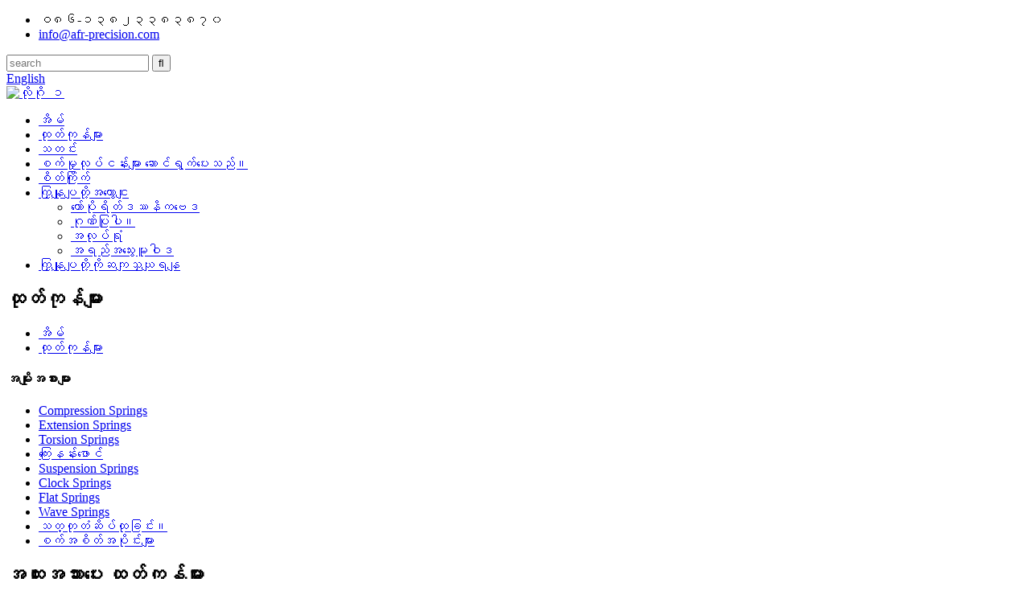

--- FILE ---
content_type: text/html
request_url: http://my.afrsprings.com/products/
body_size: 14540
content:
<!DOCTYPE html> <html dir="ltr" lang="my"> <head> <title>ထုတ်ကုန်ထုတ်လုပ်သူများ - တရုတ်ထုတ်ကုန်စက်ရုံနှင့် ပေးသွင်းသူများ</title> <meta http-equiv="Content-Type" content="text/html; charset=UTF-8" /> <meta name="viewport" content="width=device-width,initial-scale=1,minimum-scale=1,maximum-scale=1,user-scalable=no"> <link rel="apple-touch-icon-precomposed" href=""> <meta name="format-detection" content="telephone=no"> <meta name="apple-mobile-web-app-capable" content="yes"> <meta name="apple-mobile-web-app-status-bar-style" content="black"> <link href="//cdn.globalso.com/afrsprings/style/global/style.css" rel="stylesheet" onload="this.onload=null;this.rel='stylesheet'"> <link href="//cdn.globalso.com/afrsprings/style/public/public.css" rel="stylesheet" onload="this.onload=null;this.rel='stylesheet'">   <link rel="shortcut icon" href="//cdn.globalso.com/afrsprings/logo_1.png" /> <meta name="description" content="အရည်အသွေးမြင့် ထုတ်ကုန်များ၏ ထိပ်တန်း တရုတ်အခြေစိုက် ထုတ်လုပ်သူ၊ ပေးသွင်းသူနှင့် စက်ရုံကို ရှာဖွေနေပါသလား။ကျွန်ုပ်တို့၏ကြိုးစားပြီး စစ်မှန်သောဖြေရှင်းနည်းများထက် ပိုမကြည့်ပါနှင့်။ကျွန်ုပ်တို့သည် အပြိုင်အဆိုင်စျေးနှုန်းများ၊ အနှိုင်းမဲ့အရည်အသွေးနှင့် ထူးခြားသောဖောက်သည်ဝန်ဆောင်မှုကို ပေးဆောင်ပါသည်။ယနေ့ကျွန်ုပ်တို့နှင့်အတူ စျေးဝယ်ပြီး ကွဲပြားခြားနားမှုကို ခံစားလိုက်ပါ။" /> <meta name="keywords" content="ကုန်ပစ္စည်းဝယ်ရန်၊ ဝယ်ရန်အကောင်းဆုံးထုတ်ကုန်များ၊ ကုန်ပစ္စည်းအွန်လိုင်းစျေးဝယ်၊ စျေးလျှော့ထားသောထုတ်ကုန်များ၊ ဝယ်ယူရန်ရေပန်းစားသောထုတ်ကုန်များ၊ ရောင်းရန်ထုတ်ကုန်များ၊ ထုတ်ကုန်များဝယ်ယူရန်၊ စျေးနှုန်းသက်သာသောပစ္စည်းများကိုဝယ်ယူရန်" />  <link rel="canonical" href="https://www.afrsprings.com/products/" />    <script type="text/javascript" src="//cdn.globalso.com/afrsprings/style/global/js/jquery.min.js"></script>  <link href="//cdn.globalso.com/hide_search.css" rel="stylesheet"/><link href="//www.afrsprings.com/style/my.html.css" rel="stylesheet"/></head> <body> <header class="head-wrapper">   <div class="tasking"></div>   <section class="topbar">     <div class="layout">       <div class="topleft">         <ul class="head-contact">                     <li class="head-phone has-mobile-link"> <i class="gd-ico gd-ico-tel"></i><span class="val">ဝ၈၆-၁၃၈၂၃၃၈၃၈၇၀</span><a class="link" href="tel:86-13823383870"></a> </li>                               <li class="head-email"> <a href="javascript:" class="add_email12"><i class="gd-ico gd-ico-email"></i><span class="val">             info@afr-precision.com            </span></a> </li>                   </ul>       </div>       <div class="topr">         <div class="head-search">           <div class="head-search-form">             <form  action="/search.php" method="get">               <input class="search-ipt" type="text" placeholder="search" name="s" id="s" />               <input type="hidden" name="cat" value="490"/>               <input class="search-btn" type="submit" id="searchsubmit" value="&#xf002;" />             </form>           </div>           <span class="search-toggle"></span> </div>         <div class="change-language ensemble">   <div class="change-language-info">     <div class="change-language-title medium-title">        <div class="language-flag language-flag-en"><a href="https://www.afrsprings.com/"><b class="country-flag"></b><span>English</span> </a></div>        <b class="language-icon"></b>      </div> 	<div class="change-language-cont sub-content">         <div class="empty"></div>     </div>   </div> </div> <!--theme155-->      </div>     </div>   </section>   <section class="head-color">   <section class="layout head-layout">     <div class="logo"> <span class="logo-img"><a href="/">             <img src="//cdn.globalso.com/afrsprings/logo_1.png" alt="လိုဂို_၁">             </a></span> </div>     <nav class="nav-bar">       <div class="nav-wrap layout">         <ul class="gm-sep nav">           <li><a href="/">အိမ်</a></li> <li class="nav-current"><a href="/products/">ထုတ်ကုန်များ</a></li> <li><a href="/news/">သတင်း</a></li> <li><a href="/industries-served/">စက်မှုလုပ်ငန်းများ ဆောင်ရွက်ပေးသည်။</a></li> <li><a href="/custom/">စိတ်ကြိုက်</a></li> <li><a href="/about-us/">ကြှနျုပျတို့အကွောငျး</a> <ul class="sub-menu"> 	<li><a href="/corporate-philosophy/">ကော်ပိုရိတ်ဒဿနိကဗေဒ</a></li> 	<li><a href="/honor/">ဂုဏ်ပြုပါ။</a></li> 	<li><a href="/workshop/">အလုပ်ရုံ</a></li> 	<li><a href="/quality-policy/">အရည်အသွေးမူဝါဒ</a></li> </ul> </li> <li><a href="/contact-us/">ကြှနျုပျတို့ကိုဆကျသှယျရနျ</a></li>         </ul>       </div>     </nav>   </section>   </section> </header>           <section class="sub-head" style="background-image: url(//cdn.globalso.com/afrsprings/style/global/img/demo/head_bg.jpg)">         <div class="layout">             <h2 class="sub-head-title">ထုတ်ကုန်များ</h2>         </div>         <nav class="path-bar">             <ul class="path-nav">              <li> <a itemprop="breadcrumb" href="/">အိမ်</a></li><li> <a href="#">ထုတ်ကုန်များ</a></li>           </ul>         </nav>     </section> 	     	  <section class="layout page_content main_content">     	 <aside class="aside"> <section class="aside-wrap">            <section class="side-widget">              <div class="side-tit-bar">                 <h4 class="side-tit">အမျိုးအစားများ</h4>              </div>               <ul class="side-cate">                <li><a href="/custom-precision-compression-springs-with-secondary-machining-product/">Compression Springs</a></li> <li><a href="/custom-steel-extension-springs-with-required-different-loops-product/">Extension Springs</a></li> <li><a href="/custom-steel-torsion-springs-with-required-different-shapes-product/">Torsion Springs</a></li> <li><a href="/custom-steel-aluminum-wire-form-with-different-coating-product/">ကြေးနန်းဖောင်</a></li> <li><a href="/custom-chrome-silicon-suspension-springs-with-shot-peened-product/">Suspension Springs</a></li> <li><a href="/custom-stainless-steel-clock-springs-for-retractable-devices-product/">Clock Springs</a></li> <li><a href="/trusted-custom-flat-springs-with-different-coating-product/">Flat Springs</a></li> <li><a href="/custom-stainless-steel-wave-springs-with-single-or-multi-layers-product/">Wave Springs</a></li> <li><a href="/custom-metal-stamping-products-with-secondary-machining-product/">သတ္တုတံဆိပ်ထုခြင်း။</a></li> <li><a href="/custom-aluminum-copper-machined-parts-with-required-coating-product/">စက်အစိတ်အပိုင်းများ</a></li>                 </ul>                 </section>  		  <div class="side-widget">                 <div class="side-tit-bar">                 <h2 class="side-tit">အထူးအသားပေး ထုတ်ကုန်များ</h2>                 </div>                 <div class="side-product-items">                 <span  class="btn-prev"></span>          			<div class="items_content">                      <ul class="gm-sep"> <li class="side_product_item"><figure>                              <a  class="item-img" href="/custom-precision-compression-springs-with-secondary-machining-product/"><img src="//cdn.globalso.com/afrsprings/flat-springs11-300x300.jpg" alt="အလယ်တန်းစက်ဖြင့် စိတ်ကြိုက် တိကျမှု ဖိသိပ်မှု စပရိန်များ"></a>                               <figcaption><a href="/custom-precision-compression-springs-with-secondary-machining-product/">အလယ်တန်းဖြင့် စိတ်ကြိုက်တိကျသော ဖိသိပ်မှုစပရိန်များ...</a></figcaption>                           </figure>                           </li>                         <li class="side_product_item"><figure>                              <a  class="item-img" href="/custom-steel-extension-springs-with-required-different-loops-product/"><img src="//cdn.globalso.com/afrsprings/extension-spring-pictures1-300x300.jpg" alt="လိုအပ်သော မတူညီသော ကြိုးများဖြင့် စိတ်ကြိုက်သံမဏိ တိုးချဲ့စပရိန်များ"></a>                               <figcaption><a href="/custom-steel-extension-springs-with-required-different-loops-product/">လိုအပ်သော ကွဲပြားသော စိတ်ကြိုက်စတီးလ် extensions springs...</a></figcaption>                           </figure>                           </li>                                                                </ul>                  </div>                 <span  class="btn-next"></span>                 </div>             </div> 		   </section> 	  </aside>           <section class="main">        <div class="main-tit-bar">                  <h1 class="title">ထုတ်ကုန်များ</h1>                  <div class="share-this">                  	  <div class="addthis_sharing_toolbox"></div>                  </div>                  <div class="clear"></div>               </div>                     <div class="product-list">                 <ul class="product_list_items">    <li class="product_list_item">             <figure>               <span class="item_img"><img src="//cdn.globalso.com/afrsprings/Compression-springs1-300x300.jpg" alt="ကွဲပြားခြားနားသောအပေါ်ယံပိုင်းနှင့်အတူယုံကြည်စိတ်ချရသောစိတ်ကြိုက်ပြားချပ်ချပ်စပရိန်"><a href="/trusted-custom-flat-springs-with-different-coating-product/" title="Trusted custom flat springs with different coating"></a> </span>               <figcaption> 			  <div class="item_information">                      <h3 class="item_title"><a href="/trusted-custom-flat-springs-with-different-coating-product/" title="Trusted custom flat springs with different coating">ကွဲပြားခြားနားသောအပေါ်ယံပိုင်းနှင့်အတူယုံကြည်စိတ်ချရသောစိတ်ကြိုက်ပြားချပ်ချပ်စပရိန်</a></h3>                 <div class="item_info"><p><span style="font-size: medium;">AFR Precision&Technology Co.,Ltd တွင်၊ ကျွန်ုပ်တို့သည် ကျယ်ပြန့်သော စမ်းချောင်းများ စုစည်းမှုကို ထုတ်လုပ်ပါသည်။၎င်းတို့ကို သင့်တစ်ဦးချင်းလိုအပ်ချက်များနှင့်ကိုက်ညီစေရန် အံဝင်ခွင်ကျဖြစ်စေနိုင်ပြီး ကျွန်ုပ်တို့ကမ်းလှမ်းသည့်ဝန်ဆောင်မှုတွင် စမ်းချောင်းအမျိုးအစားအားလုံး၊ ကွဲပြားသောအချောထည်များ သို့မဟုတ် စိတ်ကြိုက်အဆုံးများထုတ်လုပ်ခြင်းပါဝင်သည်။မင်းရဲ့ပြားချပ်ချပ်စပရိန်တွေကို ထုတ်လုပ်ဖို့အတွက် ကြီးမားတဲ့ရွေးချယ်ရေးပစ္စည်းတွေလည်း ရှိပါတယ်။</span></p> </div>                 </div>                 <div class="product_btns">                   <a href="javascript:" class="priduct_btn_inquiry add_email12">စုံစမ်းရေး</a><a href="/trusted-custom-flat-springs-with-different-coating-product/" class="priduct_btn_detail">အသေးစိတ်</a>                 </div>               </figcaption>             </figure>           </li>    <li class="product_list_item">             <figure>               <span class="item_img"><img src="//cdn.globalso.com/afrsprings/machining-parts3-300x300.jpg" alt="လိုအပ်သော coating ဖြင့် စိတ်ကြိုက် အလူမီနီယမ် ကြေးနီ စက်အစိတ်အပိုင်းများ"><a href="/custom-aluminum-copper-machined-parts-with-required-coating-product/" title="Custom Aluminum Copper machined parts with required coating"></a> </span>               <figcaption> 			  <div class="item_information">                      <h3 class="item_title"><a href="/custom-aluminum-copper-machined-parts-with-required-coating-product/" title="Custom Aluminum Copper machined parts with required coating">လိုအပ်သော coating ဖြင့် စိတ်ကြိုက် အလူမီနီယမ် ကြေးနီ စက်အစိတ်အပိုင်းများ</a></h3>                 <div class="item_info"><p><span style="font-size: medium;">AFR Precision&Technology Co., Ltd တွင်၊ ကျွန်ုပ်တို့သည် CNC Turning၊ Milling၊ Sheet Metal Machining နှင့် Stamping အမျိုးမျိုးကို ပေးဆောင်ပါသည်။တိုက်တေနီယမ်၊ အလူမီနီယမ်၊ ကြေးဝါ၊ ကြေးဝါ၊ စတီး၊ သံမဏိ၊ POM စတီးလ် အစရှိသည့် အမျိုးမျိုးသော ပစ္စည်းအမျိုးအစားများကို အများဆုံး အသုံးပြုကြသည်။ကျွန်ုပ်တို့သည် ပစ္စည်းများကို စံချိန်စံညွှန်းပြည့်မီပြီး နောက်ဆုံးပေါ်စက်များဖြင့် ဆောင်ရွက်ပေးပါသည်။</span></p> </div>                 </div>                 <div class="product_btns">                   <a href="javascript:" class="priduct_btn_inquiry add_email12">စုံစမ်းရေး</a><a href="/custom-aluminum-copper-machined-parts-with-required-coating-product/" class="priduct_btn_detail">အသေးစိတ်</a>                 </div>               </figcaption>             </figure>           </li>    <li class="product_list_item">             <figure>               <span class="item_img"><img src="//cdn.globalso.com/afrsprings/metal-stamping-300x300.jpg" alt="ဆင့်ပွားစက်ဖြင့် စိတ်ကြိုက်သတ္တုတံဆိပ်ရိုက်ခြင်း ထုတ်ကုန်များ"><a href="/custom-metal-stamping-products-with-secondary-machining-product/" title="Custom metal stamping products with secondary machining"></a> </span>               <figcaption> 			  <div class="item_information">                      <h3 class="item_title"><a href="/custom-metal-stamping-products-with-secondary-machining-product/" title="Custom metal stamping products with secondary machining">ဆင့်ပွားစက်ဖြင့် စိတ်ကြိုက်သတ္တုတံဆိပ်ရိုက်ခြင်း ထုတ်ကုန်များ</a></h3>                 <div class="item_info"><p><span style="font-size: medium;">AFR Precision&Technology Co.,Ltd တွင် ဟိုက်ဒရောလစ်နှင့် စက်ပိုင်းဆိုင်ရာ ဖိစက်များ ပေါင်းစပ်ခြင်းဖြင့်၊ ကျွန်ုပ်တို့သည် ထုထည်နည်းပါးပြီး ရေရှည်ထုတ်လုပ်မှုပမာဏအတွက် စိတ်ကြိုက်တိကျသော သတ္တုတံဆိပ်တုံးများကို အထူးပြုပါသည်။အတိုင်းအတာလိုအပ်ချက်များကို ပြန်လည်သုံးသပ်ပြီးနောက်၊ ကျွန်ုပ်တို့၏ အိမ်တွင်းတူးလ်ခန်းသည် ဖောက်သည်၏ ဒီဇိုင်းအယူအဆကို လက်တွေ့ဖြစ်လာစေမည့် အသေများကို ဖန်တီးရန်အတွက် EDM စက်ကို အသုံးပြုပါသည်။ကျွန်ုပ်တို့၏ကျွမ်းကျင်သောကိရိယာနှင့် အသေခံထုတ်လုပ်သူများသည် အစိတ်အပိုင်းတစ်ခုစီအတွက် အဆက်မပြတ်ထပ်တလဲလဲဖြစ်စေကြောင်းသေချာစေကာ၊ တိကျသောတိုးတက်မှုကိုသေချာစေရန် တိကျသောဆာဗာအဖိဒ်များကိုအသုံးပြုခြင်းဖြင့်လည်းလုပ်ဆောင်သည်။</span></p> </div>                 </div>                 <div class="product_btns">                   <a href="javascript:" class="priduct_btn_inquiry add_email12">စုံစမ်းရေး</a><a href="/custom-metal-stamping-products-with-secondary-machining-product/" class="priduct_btn_detail">အသေးစိတ်</a>                 </div>               </figcaption>             </figure>           </li>    <li class="product_list_item">             <figure>               <span class="item_img"><img src="//cdn.globalso.com/afrsprings/wave-springs-300x300.jpg" alt="အလွှာတစ်ခုတည်း သို့မဟုတ် အလွှာပေါင်းစုံပါသော စိတ်ကြိုက်သံမဏိလှိုင်းလုံးများ"><a href="/custom-stainless-steel-wave-springs-with-single-or-multi-layers-product/" title="Custom stainless steel wave springs with single or multi-layers"></a> </span>               <figcaption> 			  <div class="item_information">                      <h3 class="item_title"><a href="/custom-stainless-steel-wave-springs-with-single-or-multi-layers-product/" title="Custom stainless steel wave springs with single or multi-layers">အလွှာတစ်ခုတည်း သို့မဟုတ် အလွှာပေါင်းစုံပါသော စိတ်ကြိုက်သံမဏိလှိုင်းလုံးများ</a></h3>                 <div class="item_info"><p><span style="font-size: medium;">AFR Precision&Technology Co.,Ltd တွင်၊ ကျွန်ုပ်တို့သည် single-wave nested နှင့် multi-wave configurations နှစ်မျိုးလုံးတွင် စိတ်ကြိုက် wave springs များကို ဒီဇိုင်းနှင့် ထုတ်လုပ်နိုင်ပါသည်။ကျွန်ုပ်တို့၏ ဒီဇိုင်းအင်ဂျင်နီယာများသည် သင်လိုအပ်သော အရည်အသွေးမြင့် ဖြေရှင်းချက်များကို ပံ့ပိုးပေးရန်အတွက် အတွေ့အကြုံနှင့် ကျွမ်းကျင်မှုရှိသည်။သင့်ပရောဂျက်အတွက် မည်သည့်အရွယ်အစား၊ ပစ္စည်းများနှင့် အပြီးသတ်မှုများသည် အကောင်းဆုံးဖြစ်မည်ကို ဆုံးဖြတ်ရန် ကျွန်ုပ်တို့သည် သင့်နှင့်အတူ လုပ်ဆောင်မည်ဖြစ်ပြီး ကျွန်ုပ်တို့၏ အလိုအလျောက်လုပ်ဆောင်မှုများသည် သင့်အား အချိန်မီ ရလဒ်များရရှိရန် သေချာစေမည်ဖြစ်သည်။</span></p> </div>                 </div>                 <div class="product_btns">                   <a href="javascript:" class="priduct_btn_inquiry add_email12">စုံစမ်းရေး</a><a href="/custom-stainless-steel-wave-springs-with-single-or-multi-layers-product/" class="priduct_btn_detail">အသေးစိတ်</a>                 </div>               </figcaption>             </figure>           </li>    <li class="product_list_item">             <figure>               <span class="item_img"><img src="//cdn.globalso.com/afrsprings/d2b42848ccf3d3292831a4a6b58efa3212-300x300.jpg" alt="ပြန်ဆုတ်နိုင်သော စက်ပစ္စည်းများအတွက် စိတ်ကြိုက်သံမဏိနာရီ စပရိန်များ"><a href="/custom-stainless-steel-clock-springs-for-retractable-devices-product/" title="Custom stainless steel clock springs for retractable devices"></a> </span>               <figcaption> 			  <div class="item_information">                      <h3 class="item_title"><a href="/custom-stainless-steel-clock-springs-for-retractable-devices-product/" title="Custom stainless steel clock springs for retractable devices">ပြန်ဆုတ်နိုင်သော စက်ပစ္စည်းများအတွက် စိတ်ကြိုက်သံမဏိနာရီ စပရိန်များ</a></h3>                 <div class="item_info"><p><span style="font-size: medium;">AFR Precision&Technology Co.,Ltd တွင်၊ ကျွန်ုပ်တို့သည် ပါဝါစပရင်းများဟု လူသိများသော နာရီစမ်းများကို အနံနှင့် အထူများအတွက် ပြားချပ်ချပ်ဖြစ်စေသော ပစ္စည်းမှသည် ပိုမိုကျယ်ပြန့်သော အမျိုးအစားများအထိ အသီးသီး ထုတ်လုပ်နိုင်ပါသည်။ဤအနာပိတ်စပရိန်များသည် အလယ်ရိုးတံကိုလှည့်သည့်အခါ လည်ပတ်စွမ်းအင်ကို သိုလှောင်သည်။</span></p> </div>                 </div>                 <div class="product_btns">                   <a href="javascript:" class="priduct_btn_inquiry add_email12">စုံစမ်းရေး</a><a href="/custom-stainless-steel-clock-springs-for-retractable-devices-product/" class="priduct_btn_detail">အသေးစိတ်</a>                 </div>               </figcaption>             </figure>           </li>    <li class="product_list_item">             <figure>               <span class="item_img"><img src="//cdn.globalso.com/afrsprings/22270547026_1095395781-300x300.jpg" alt="စိတ်ကြိုက် chrome ဆီလီကွန် ဆိုင်းထိန်း စပရိန်များ"><a href="/custom-chrome-silicon-suspension-springs-with-shot-peened-product/" title="Custom chrome silicon suspension springs with shot peened"></a> </span>               <figcaption> 			  <div class="item_information">                      <h3 class="item_title"><a href="/custom-chrome-silicon-suspension-springs-with-shot-peened-product/" title="Custom chrome silicon suspension springs with shot peened">စိတ်ကြိုက် chrome ဆီလီကွန် ဆိုင်းထိန်း စပရိန်များ</a></h3>                 <div class="item_info"><p><span style="font-size: medium;">AFR Precision&Technology Co.,Ltd တွင်၊ ကျွန်ုပ်တို့သည် သယ်ယူပို့ဆောင်ရေးလုပ်ငန်းအတွက် ဆိုင်းထိန်းစပရိန်ထုတ်လုပ်ခြင်းတွင် ဦးဆောင်လမ်းပြပါသည်။မော်တော်ဆိုင်ကယ်စီးခြင်း၊ ခရီးသွားခြင်းနှင့် indy ကားများအပါအဝင် မော်တာအားကစားအားလုံးအတွက် suspension spring ၏ ပုံသဏ္ဍာန်နှင့် အရွယ်အစားတိုင်းကို ထုတ်လုပ်နိုင်စွမ်းရှိသည်။ကားထုတ်လုပ်သူများသည် ၎င်းတို့၏ဖောက်သည်များအတွက် ပိုမိုချောမွေ့သော စီးနင်းမှုကို ပေးစွမ်းနိုင်သောကြောင့် လမ်းပေါ်ရှိ အဖုအထစ်များကို စုပ်ယူနိုင်စွမ်းကြောင့် Suspension springs များကို မော်တော်ယာဥ်ကဏ္ဍတစ်လျှောက်တွင် အသုံးပြုပါသည်။၎င်းတို့အား ပုံမှန်အားဖြင့် စွမ်းအင်သိုလှောင်ပြီး ၎င်းကို ထုတ်လွှတ်ရန်၊ တုန်လှုပ်မှုကို စုပ်ယူရန် သို့မဟုတ် ထိတွေ့နေသော မျက်နှာပြင်နှစ်ခုကြားရှိ တစ်သမတ်တည်းသော တွန်းအားကို ထိန်းသိမ်းရန် ၎င်းတို့ကို အသုံးပြုကြသည်။</span></p> </div>                 </div>                 <div class="product_btns">                   <a href="javascript:" class="priduct_btn_inquiry add_email12">စုံစမ်းရေး</a><a href="/custom-chrome-silicon-suspension-springs-with-shot-peened-product/" class="priduct_btn_detail">အသေးစိတ်</a>                 </div>               </figcaption>             </figure>           </li>    <li class="product_list_item">             <figure>               <span class="item_img"><img src="//cdn.globalso.com/afrsprings/wire-form-300x300.jpg" alt="ကွဲပြားခြားနားသောအပေါ်ယံပိုင်းနှင့်အတူစိတ်ကြိုက်သံမဏိလူမီနီယံဝါယာကြိုးပုံစံ"><a href="/custom-steel-aluminum-wire-form-with-different-coating-product/" title="Custom steel aluminum wire form with different coating"></a> </span>               <figcaption> 			  <div class="item_information">                      <h3 class="item_title"><a href="/custom-steel-aluminum-wire-form-with-different-coating-product/" title="Custom steel aluminum wire form with different coating">ကွဲပြားခြားနားသောအပေါ်ယံပိုင်းနှင့်အတူစိတ်ကြိုက်သံမဏိလူမီနီယံဝါယာကြိုးပုံစံ</a></h3>                 <div class="item_info"><p><span style="font-size: medium;">AFR Precision&Technology Co.,Ltd တွင်၊ ကျွန်ုပ်တို့သည် ဖောက်သည်သတ်မှတ်ချက်နှင့်အညီ တရုတ်နိုင်ငံတွင် အပျော့စားသံမဏိဝိုင်ယာကြိုးပုံစံ ထုတ်ကုန်များစွာကို ထုတ်လုပ်ပါသည်။ကျွန်ုပ်တို့တွင် မော်တော်ယာဥ်၊ လုပ်ငန်းသုံးနှင့် ရောင်းသည့်ပစ္စည်းကိရိယာများတွင် အသုံးများသော အပျော့စားသံမဏိတွင် 10mm အချင်းအထိ 2 နှင့် 3 ဖက်မြင် ဝါယာကြိုးများ ထုတ်လုပ်ရန် စွမ်းရည်ရှိသည်။ကျွန်ုပ်တို့သည် ဤနေရာတွင် ကူညီရန်ရှိပြီး ကျွန်ုပ်တို့၏ စက်များ၏ သတ်မှတ်ချိန်တိုတောင်းမှုကြောင့် ကျွန်ုပ်တို့သည် ပုံမှန်အားဖြင့် ရှေ့ပြေးပုံစံများကို ရက်အနည်းငယ်ဖြင့် ထုတ်လုပ်နိုင်သည်။</span></p> </div>                 </div>                 <div class="product_btns">                   <a href="javascript:" class="priduct_btn_inquiry add_email12">စုံစမ်းရေး</a><a href="/custom-steel-aluminum-wire-form-with-different-coating-product/" class="priduct_btn_detail">အသေးစိတ်</a>                 </div>               </figcaption>             </figure>           </li>    <li class="product_list_item">             <figure>               <span class="item_img"><img src="//cdn.globalso.com/afrsprings/Homepage-Torsion-300x300.png" alt="လိုအပ်သော ပုံစံအမျိုးမျိုးဖြင့် စိတ်ကြိုက်သံမဏိ torsion springs များ"><a href="/custom-steel-torsion-springs-with-required-different-shapes-product/" title="Custom steel torsion springs with required different shapes"></a> </span>               <figcaption> 			  <div class="item_information">                      <h3 class="item_title"><a href="/custom-steel-torsion-springs-with-required-different-shapes-product/" title="Custom steel torsion springs with required different shapes">လိုအပ်သော ပုံစံအမျိုးမျိုးဖြင့် စိတ်ကြိုက်သံမဏိ torsion springs များ</a></h3>                 <div class="item_info"><p><span style="font-size: medium;">AFR Precision&Technology Co.,Ltd တွင်၊ torsion springs အားလုံးကို ဖောက်သည်သတ်မှတ်ချက်နှင့်အညီ ထုတ်လုပ်ပါသည်။ရရှိနိုင်သော ကွဲပြားသောဖွဲ့စည်းပုံအမျိုးမျိုးကြောင့် ကျွန်ုပ်တို့တွင် torsion springs များကို မသိုလှောင်ထားသော်လည်း၊ နမူနာခွင့်ပြုချက် သို့မဟုတ် ထုတ်လုပ်မှုပမာဏ တစ်သန်းကျော်အထိ ထုတ်လုပ်မှုပမာဏတစ်ခုအထိ ပမာဏတစ်ခုအထိ torsion springs ထုတ်လုပ်နိုင်စွမ်းရှိသည်။</span></p> <p><span style="font-size: medium;">Torsion springs များကို ဖောက်သည်သတ်မှတ်ချက်၊ ပတ်ဝန်းကျင်ဆိုင်ရာ ထည့်သွင်းစဉ်းစားမှုနှင့် ကုန်ကျစရိတ်တို့အပေါ် မူတည်ပြီး အဆင့်အမျိုးမျိုးဖြင့် Torsion springs များကို အဆင့်အမျိုးမျိုးဖြင့် ထုတ်လုပ်နိုင်သည်။</span></p> </div>                 </div>                 <div class="product_btns">                   <a href="javascript:" class="priduct_btn_inquiry add_email12">စုံစမ်းရေး</a><a href="/custom-steel-torsion-springs-with-required-different-shapes-product/" class="priduct_btn_detail">အသေးစိတ်</a>                 </div>               </figcaption>             </figure>           </li>    <li class="product_list_item">             <figure>               <span class="item_img"><img src="//cdn.globalso.com/afrsprings/extension-spring-pictures1-300x300.jpg" alt="လိုအပ်သော မတူညီသော ကြိုးများဖြင့် စိတ်ကြိုက်သံမဏိ တိုးချဲ့စပရိန်များ"><a href="/custom-steel-extension-springs-with-required-different-loops-product/" title="Custom steel extension springs with required different loops"></a> </span>               <figcaption> 			  <div class="item_information">                      <h3 class="item_title"><a href="/custom-steel-extension-springs-with-required-different-loops-product/" title="Custom steel extension springs with required different loops">လိုအပ်သော မတူညီသော ကြိုးများဖြင့် စိတ်ကြိုက်သံမဏိ တိုးချဲ့စပရိန်များ</a></h3>                 <div class="item_info"><p><span style="font-size: medium;">AFR Precision&Technology Co.,Ltd တွင်၊ ကျွန်ုပ်တို့သည် outsourcing ပေါ်တွင် အားမကိုးဘဲ ဝါယာကြိုးအရွယ်အစား 0.1mm မှ 8.00mm မှ တင်းမာမှုစပရိန်များကို ထုတ်လုပ်သူများမှာ စစ်မှန်စွာပင် ဖြစ်ပါသည်။ပမာဏမည်မျှပင်ရှိပါစေ၊ ကျွန်ုပ်တို့သည် ဤနေရာတွင် ကူညီရန်နှင့် နမူနာခွင့်ပြုချက် သို့မဟုတ် ထုတ်ကုန်ဖွံ့ဖြိုးတိုးတက်မှုအတွက် တစ်သန်းကျော်သော ထုတ်လုပ်မှုပမာဏအထိ တစ်သုတ်အရွယ်အစားကို ထုတ်လုပ်နိုင်သည်။ကျွန်ုပ်တို့တွင် စက်ကွင်းများ၊ တိုးချဲ့ကွင်းများနှင့် နှစ်ထပ်ကွင်းများအပါအဝင် အမျိုးမျိုးသောအဆုံးပုံစံများကို ထုတ်လုပ်ရန် ကျွန်ုပ်တို့တွင် ရိုးရှင်းသော၊ အလှဆင် သို့မဟုတ် အကာအကွယ်အချောထည်ဖြင့် ပစ္စည်းအမျိုးမျိုးတွင် ပံ့ပိုးနိုင်သည့် စွမ်းရည်များရှိသည်။စိတ်ကြိုက်စပရိန်များ လိုအပ်သည့်အခါ ကြာမြင့်ချိန်ကို မျှော်လင့်နိုင်သည်၊ ကျွန်ုပ်တို့သည် အလုပ်ချိန် 10-15 ရက်သာ ပေးဆောင်ရပြီး လိုအပ်ချက်များရှိပါက 3-7 တွင် သင့်ထံ သေးငယ်သော အမှာစာများနှင့် ရှေ့ပြေးပုံစံများကို မကြာခဏ ရရှိနိုင်ပါသည်။ အလုပ်လုပ်ရက်။</span></p> </div>                 </div>                 <div class="product_btns">                   <a href="javascript:" class="priduct_btn_inquiry add_email12">စုံစမ်းရေး</a><a href="/custom-steel-extension-springs-with-required-different-loops-product/" class="priduct_btn_detail">အသေးစိတ်</a>                 </div>               </figcaption>             </figure>           </li>    <li class="product_list_item">             <figure>               <span class="item_img"><img src="//cdn.globalso.com/afrsprings/flat-springs11-300x300.jpg" alt="အလယ်တန်းစက်ဖြင့် စိတ်ကြိုက် တိကျမှု ဖိသိပ်မှု စပရိန်များ"><a href="/custom-precision-compression-springs-with-secondary-machining-product/" title="Custom precision compression springs with secondary machining"></a> </span>               <figcaption> 			  <div class="item_information">                      <h3 class="item_title"><a href="/custom-precision-compression-springs-with-secondary-machining-product/" title="Custom precision compression springs with secondary machining">အလယ်တန်းစက်ဖြင့် စိတ်ကြိုက် တိကျမှု ဖိသိပ်မှု စပရိန်များ</a></h3>                 <div class="item_info"><p><span style="font-size: medium;">AFR Precision&Technology Co., Ltd. တွင် ကျွန်ုပ်တို့သည် မတူညီသောပုံသဏ္ဍာန်ဖြင့် စပရိန်များကို ထုတ်လုပ်သော်လည်း တူညီသော သို့မဟုတ် ပြောင်းလဲနိုင်သော အစေးများပါရှိသော ဆလင်ဒါပုံ၊ ဆံထုံး၊ သွယ်လျသော၊သင်၏သတ်မှတ်ချက်များနှင့်အံဝင်ခွင်ကျဖြစ်သော compression springs များအတွက်၊ Custom Spring Manufacturing သို့လှည့်ပါ။ဆန်းသစ်တီထွင်သော အင်ဂျင်နီယာနှင့် ကုန်ထုတ်လုပ်မှုစွမ်းရည်များ စည်းလုံးညီညွတ်စွာဖြင့်၊ အရွယ်အစားအမျိုးမျိုး၊ မာကြောသော ပစ္စည်းများစွာမှ စိတ်ကြိုက် compression springs များကို ထုတ်လုပ်နိုင်ပါသည်။</span><br /> <span style="font-size: medium;">သင်၏လျှောက်လွှာနှင့်ကိုက်ညီရန် Nessses နှင့် configurations ။အပလီကေးရှင်းပေါ် မူတည်၍ မာကျောခြင်းနှင့် ဖိစီးမှု သက်သာစေရန် သင့်လျော်သော လုပ်ငန်းစဉ်ကိုလည်း အကြံပြုပါသည်။</span></p> </div>                 </div>                 <div class="product_btns">                   <a href="javascript:" class="priduct_btn_inquiry add_email12">စုံစမ်းရေး</a><a href="/custom-precision-compression-springs-with-secondary-machining-product/" class="priduct_btn_detail">အသေးစိတ်</a>                 </div>               </figcaption>             </figure>           </li>          </ul>        </div>            <div class="page-bar">          <div class="pages"></div>       </div>    </section>   </section> <footer class="foot-wrapper">         <div class="layout foot-items">             <section class="foot-item foot-item-nav">                 <h2 class="foot-tit">သတင်းအချက်အလက်</h2>                 <div class="foot-cont">                     <ul class="foot-txt-list">                         <li class="nav-current"><a href="/products/">ထုတ်ကုန်များ</a></li> <li><a href="/about-us/">ကြှနျုပျတို့အကွောငျး</a></li> <li><a href="/custom/">စိတ်ကြိုက်</a></li> <li><a href="/industries-served/">စက်မှုလုပ်ငန်းများ ဆောင်ရွက်ပေးသည်။</a></li> <li><a href="/news_catalog/news/">သတင်း</a></li> <li><a href="/contact-us/">ကြှနျုပျတို့ကိုဆကျသှယျရနျ</a></li>                     </ul>                 </div>             </section>             <section class="foot-item foot-item-contact">                 <h2 class="foot-tit">ကြှနျုပျတို့ကိုဆကျသှယျရနျ</h2>                 <div class="foot-cont">                     <ul class="contact-list">                         <li class="foot_tel"><a href="tel:86-13823383870">ဝ၈၆-၁၃၈၂၃၃၈၃၈၇၀</a></li>                        <li class="foot_email"><a href="mailto:info@afr-precision.com">info@afr-precision.com</a></li>                         <li class="foot_addr">(ရုံး) အခန်း 316၊ အဆောက်အဦ 4၊ Tusincere သိပ္ပံနှင့်နည်းပညာပန်းခြံ၊ QingChun လမ်း၊ LongCheng လမ်း၊ LongGang ခရိုင်၊ ShenZhen၊ တရုတ်နိုင်ငံ။</li>                         <li class="foot_addr">(စက်ရုံ) အဆောက်အဦ 2၊ အမှတ် 67၊ LongPing အနောက်လမ်း၊ FengGang မြို့၊ DongGuang၊ China။</li>                    </ul>                 </div>             </section>             <section class="foot-item foot-item-follow">                 <h2 class="foot-tit">SNS</h2>                 <div class="foot-cont">                     <ul class="foot-social">                        <li><a target="_blank" href="https://www.facebook.com/profile.php?id=100008115729428"><img src="//cdn.globalso.com/afrsprings/facebook.png" alt="facebook"></a></li> <li><a target="_blank" href=""><img src="//cdn.globalso.com/afrsprings/linkedin.png" alt="linkedin"></a></li> <li><a target="_blank" href=""><img src="//cdn.globalso.com/afrsprings/twitter.png" alt="တွစ်တာ"></a></li> <li><a target="_blank" href=""><img src="//cdn.globalso.com/afrsprings/youtube.png" alt="youtube"></a></li> <li><a target="_blank" href=""><img src="//cdn.globalso.com/afrsprings/pinterest.png" alt="pinterest"></a></li> <li><a target="_blank" href=""><img src="//cdn.globalso.com/afrsprings/instagram.png" alt="အင်စတာဂရမ်"></a></li>                         <!-- <li><a href=""><img src="template/img/demo/sns05.png" alt=""></a></li> -->                     </ul>                                     </div>             </section>             <section class="foot-item foot-item-inquiry">                 <h2 class="foot-tit">သတင်းလွှာ</h2>                 <div class="foot-cont"> <span class="txt">ကျွန်ုပ်တို့၏ထုတ်ကုန်များ သို့မဟုတ် စျေးနှုန်းစာရင်းနှင့်ပတ်သက်၍ စုံစမ်းမေးမြန်းလိုပါက သင့်အီးမေးလ်ကို ကျွန်ုပ်တို့ထံ ထားခဲ့ပါ၊ ကျွန်ုပ်တို့သည် 24 နာရီအတွင်း ဆက်သွယ်ပေးပါမည်။</span>                     <div class="subscribe">                                                   <div class="button email inquiryfoot" onclick="showMsgPop();">စျေးနှုန်းစာရင်းစုံစမ်းရန်</div>                     </div>                 </div>             </section>         </div>         <div class="foot-bar">             <div class="layout">                 <div class="copyright">© မူပိုင်ခွင့် - 2010-2023 : All Rights Reserved.<script type="text/javascript" src="//www.globalso.site/livechat.js"></script></div>                             </div>         </div>     </footer>                                                  <aside class="scrollsidebar" id="scrollsidebar">    <section class="side_content">     <div class="side_list">     	<header class="hd"><img src="//cdn.globalso.com/title_pic.png" alt="အွန်လိုင်း Inuiry"/></header>         <div class="cont"> 		<li><a class="email" href="javascript:" onclick="showMsgPop();">အီးမေးလ်ပို။ ပါ</a></li>  	     </div> 		                       <div class="side_title"><a  class="close_btn"><span>x</span></a></div>     </div>   </section>   <div class="show_btn"></div> </aside>             <section class="inquiry-pop-bd">            <section class="inquiry-pop">                 <i class="ico-close-pop" onclick="hideMsgPop();"></i>  <script type="text/javascript" src="//www.globalso.site/form.js"></script>            </section> </section> <script type="text/javascript" src="//cdn.globalso.com/afrsprings/style/global/js/common.js"></script> <script type="text/javascript" src="//cdn.globalso.com/afrsprings/style/public/public.js"></script> <script>
function getCookie(name) {
    var arg = name + "=";
    var alen = arg.length;
    var clen = document.cookie.length;
    var i = 0;
    while (i < clen) {
        var j = i + alen;
        if (document.cookie.substring(i, j) == arg) return getCookieVal(j);
        i = document.cookie.indexOf(" ", i) + 1;
        if (i == 0) break;
    }
    return null;
}
function setCookie(name, value) {
    var expDate = new Date();
    var argv = setCookie.arguments;
    var argc = setCookie.arguments.length;
    var expires = (argc > 2) ? argv[2] : null;
    var path = (argc > 3) ? argv[3] : null;
    var domain = (argc > 4) ? argv[4] : null;
    var secure = (argc > 5) ? argv[5] : false;
    if (expires != null) {
        expDate.setTime(expDate.getTime() + expires);
    }
    document.cookie = name + "=" + escape(value) + ((expires == null) ? "": ("; expires=" + expDate.toUTCString())) + ((path == null) ? "": ("; path=" + path)) + ((domain == null) ? "": ("; domain=" + domain)) + ((secure == true) ? "; secure": "");
}
function getCookieVal(offset) {
    var endstr = document.cookie.indexOf(";", offset);
    if (endstr == -1) endstr = document.cookie.length;
    return unescape(document.cookie.substring(offset, endstr));
}

var firstshow = 0;
var cfstatshowcookie = getCookie('easyiit_stats');
if (cfstatshowcookie != 1) {
    a = new Date();
    h = a.getHours();
    m = a.getMinutes();
    s = a.getSeconds();
    sparetime = 1000 * 60 * 60 * 24 * 1 - (h * 3600 + m * 60 + s) * 1000 - 1;
    setCookie('easyiit_stats', 1, sparetime, '/');
    firstshow = 1;
}
if (!navigator.cookieEnabled) {
    firstshow = 0;
}
var referrer = escape(document.referrer);
var currweb = escape(location.href);
var screenwidth = screen.width;
var screenheight = screen.height;
var screencolordepth = screen.colorDepth;
$(function($){
   $.get("https://www.afrsprings.com/statistic.php", { action:'stats_init', assort:0, referrer:referrer, currweb:currweb , firstshow:firstshow ,screenwidth:screenwidth, screenheight: screenheight, screencolordepth: screencolordepth, ranstr: Math.random()},function(data){}, "json");
			
});
</script> <!--[if lt IE 9]> <script src="//cdn.globalso.com/afrsprings/style/global/js/html5.js"></script> <![endif]-->  <script type="text/javascript">

if(typeof jQuery == 'undefined' || typeof jQuery.fn.on == 'undefined') {
	document.write('<script src="https://www.afrsprings.com/wp-content/plugins/bb-plugin/js/jquery.js"><\/script>');
	document.write('<script src="https://www.afrsprings.com/wp-content/plugins/bb-plugin/js/jquery.migrate.min.js"><\/script>');
}

</script><ul class="prisna-wp-translate-seo" id="prisna-translator-seo"><li class="language-flag language-flag-en"><a href="https://www.afrsprings.com/products/" title="English" target="_blank"><b class="country-flag"></b><span>English</span></a></li><li class="language-flag language-flag-fr"><a href="http://fr.afrsprings.com/products/" title="French" target="_blank"><b class="country-flag"></b><span>French</span></a></li><li class="language-flag language-flag-de"><a href="http://de.afrsprings.com/products/" title="German" target="_blank"><b class="country-flag"></b><span>German</span></a></li><li class="language-flag language-flag-pt"><a href="http://pt.afrsprings.com/products/" title="Portuguese" target="_blank"><b class="country-flag"></b><span>Portuguese</span></a></li><li class="language-flag language-flag-es"><a href="http://es.afrsprings.com/products/" title="Spanish" target="_blank"><b class="country-flag"></b><span>Spanish</span></a></li><li class="language-flag language-flag-ru"><a href="http://ru.afrsprings.com/products/" title="Russian" target="_blank"><b class="country-flag"></b><span>Russian</span></a></li><li class="language-flag language-flag-ja"><a href="http://ja.afrsprings.com/products/" title="Japanese" target="_blank"><b class="country-flag"></b><span>Japanese</span></a></li><li class="language-flag language-flag-ko"><a href="http://ko.afrsprings.com/products/" title="Korean" target="_blank"><b class="country-flag"></b><span>Korean</span></a></li><li class="language-flag language-flag-ar"><a href="http://ar.afrsprings.com/products/" title="Arabic" target="_blank"><b class="country-flag"></b><span>Arabic</span></a></li><li class="language-flag language-flag-ga"><a href="http://ga.afrsprings.com/products/" title="Irish" target="_blank"><b class="country-flag"></b><span>Irish</span></a></li><li class="language-flag language-flag-el"><a href="http://el.afrsprings.com/products/" title="Greek" target="_blank"><b class="country-flag"></b><span>Greek</span></a></li><li class="language-flag language-flag-tr"><a href="http://tr.afrsprings.com/products/" title="Turkish" target="_blank"><b class="country-flag"></b><span>Turkish</span></a></li><li class="language-flag language-flag-it"><a href="http://it.afrsprings.com/products/" title="Italian" target="_blank"><b class="country-flag"></b><span>Italian</span></a></li><li class="language-flag language-flag-da"><a href="http://da.afrsprings.com/products/" title="Danish" target="_blank"><b class="country-flag"></b><span>Danish</span></a></li><li class="language-flag language-flag-ro"><a href="http://ro.afrsprings.com/products/" title="Romanian" target="_blank"><b class="country-flag"></b><span>Romanian</span></a></li><li class="language-flag language-flag-id"><a href="http://id.afrsprings.com/products/" title="Indonesian" target="_blank"><b class="country-flag"></b><span>Indonesian</span></a></li><li class="language-flag language-flag-cs"><a href="http://cs.afrsprings.com/products/" title="Czech" target="_blank"><b class="country-flag"></b><span>Czech</span></a></li><li class="language-flag language-flag-af"><a href="http://af.afrsprings.com/products/" title="Afrikaans" target="_blank"><b class="country-flag"></b><span>Afrikaans</span></a></li><li class="language-flag language-flag-sv"><a href="http://sv.afrsprings.com/products/" title="Swedish" target="_blank"><b class="country-flag"></b><span>Swedish</span></a></li><li class="language-flag language-flag-pl"><a href="http://pl.afrsprings.com/products/" title="Polish" target="_blank"><b class="country-flag"></b><span>Polish</span></a></li><li class="language-flag language-flag-eu"><a href="http://eu.afrsprings.com/products/" title="Basque" target="_blank"><b class="country-flag"></b><span>Basque</span></a></li><li class="language-flag language-flag-ca"><a href="http://ca.afrsprings.com/products/" title="Catalan" target="_blank"><b class="country-flag"></b><span>Catalan</span></a></li><li class="language-flag language-flag-eo"><a href="http://eo.afrsprings.com/products/" title="Esperanto" target="_blank"><b class="country-flag"></b><span>Esperanto</span></a></li><li class="language-flag language-flag-hi"><a href="http://hi.afrsprings.com/products/" title="Hindi" target="_blank"><b class="country-flag"></b><span>Hindi</span></a></li><li class="language-flag language-flag-lo"><a href="http://lo.afrsprings.com/products/" title="Lao" target="_blank"><b class="country-flag"></b><span>Lao</span></a></li><li class="language-flag language-flag-sq"><a href="http://sq.afrsprings.com/products/" title="Albanian" target="_blank"><b class="country-flag"></b><span>Albanian</span></a></li><li class="language-flag language-flag-am"><a href="http://am.afrsprings.com/products/" title="Amharic" target="_blank"><b class="country-flag"></b><span>Amharic</span></a></li><li class="language-flag language-flag-hy"><a href="http://hy.afrsprings.com/products/" title="Armenian" target="_blank"><b class="country-flag"></b><span>Armenian</span></a></li><li class="language-flag language-flag-az"><a href="http://az.afrsprings.com/products/" title="Azerbaijani" target="_blank"><b class="country-flag"></b><span>Azerbaijani</span></a></li><li class="language-flag language-flag-be"><a href="http://be.afrsprings.com/products/" title="Belarusian" target="_blank"><b class="country-flag"></b><span>Belarusian</span></a></li><li class="language-flag language-flag-bn"><a href="http://bn.afrsprings.com/products/" title="Bengali" target="_blank"><b class="country-flag"></b><span>Bengali</span></a></li><li class="language-flag language-flag-bs"><a href="http://bs.afrsprings.com/products/" title="Bosnian" target="_blank"><b class="country-flag"></b><span>Bosnian</span></a></li><li class="language-flag language-flag-bg"><a href="http://bg.afrsprings.com/products/" title="Bulgarian" target="_blank"><b class="country-flag"></b><span>Bulgarian</span></a></li><li class="language-flag language-flag-ceb"><a href="http://ceb.afrsprings.com/products/" title="Cebuano" target="_blank"><b class="country-flag"></b><span>Cebuano</span></a></li><li class="language-flag language-flag-ny"><a href="http://ny.afrsprings.com/products/" title="Chichewa" target="_blank"><b class="country-flag"></b><span>Chichewa</span></a></li><li class="language-flag language-flag-co"><a href="http://co.afrsprings.com/products/" title="Corsican" target="_blank"><b class="country-flag"></b><span>Corsican</span></a></li><li class="language-flag language-flag-hr"><a href="http://hr.afrsprings.com/products/" title="Croatian" target="_blank"><b class="country-flag"></b><span>Croatian</span></a></li><li class="language-flag language-flag-nl"><a href="http://nl.afrsprings.com/products/" title="Dutch" target="_blank"><b class="country-flag"></b><span>Dutch</span></a></li><li class="language-flag language-flag-et"><a href="http://et.afrsprings.com/products/" title="Estonian" target="_blank"><b class="country-flag"></b><span>Estonian</span></a></li><li class="language-flag language-flag-tl"><a href="http://tl.afrsprings.com/products/" title="Filipino" target="_blank"><b class="country-flag"></b><span>Filipino</span></a></li><li class="language-flag language-flag-fi"><a href="http://fi.afrsprings.com/products/" title="Finnish" target="_blank"><b class="country-flag"></b><span>Finnish</span></a></li><li class="language-flag language-flag-fy"><a href="http://fy.afrsprings.com/products/" title="Frisian" target="_blank"><b class="country-flag"></b><span>Frisian</span></a></li><li class="language-flag language-flag-gl"><a href="http://gl.afrsprings.com/products/" title="Galician" target="_blank"><b class="country-flag"></b><span>Galician</span></a></li><li class="language-flag language-flag-ka"><a href="http://ka.afrsprings.com/products/" title="Georgian" target="_blank"><b class="country-flag"></b><span>Georgian</span></a></li><li class="language-flag language-flag-gu"><a href="http://gu.afrsprings.com/products/" title="Gujarati" target="_blank"><b class="country-flag"></b><span>Gujarati</span></a></li><li class="language-flag language-flag-ht"><a href="http://ht.afrsprings.com/products/" title="Haitian" target="_blank"><b class="country-flag"></b><span>Haitian</span></a></li><li class="language-flag language-flag-ha"><a href="http://ha.afrsprings.com/products/" title="Hausa" target="_blank"><b class="country-flag"></b><span>Hausa</span></a></li><li class="language-flag language-flag-haw"><a href="http://haw.afrsprings.com/products/" title="Hawaiian" target="_blank"><b class="country-flag"></b><span>Hawaiian</span></a></li><li class="language-flag language-flag-iw"><a href="http://iw.afrsprings.com/products/" title="Hebrew" target="_blank"><b class="country-flag"></b><span>Hebrew</span></a></li><li class="language-flag language-flag-hmn"><a href="http://hmn.afrsprings.com/products/" title="Hmong" target="_blank"><b class="country-flag"></b><span>Hmong</span></a></li><li class="language-flag language-flag-hu"><a href="http://hu.afrsprings.com/products/" title="Hungarian" target="_blank"><b class="country-flag"></b><span>Hungarian</span></a></li><li class="language-flag language-flag-is"><a href="http://is.afrsprings.com/products/" title="Icelandic" target="_blank"><b class="country-flag"></b><span>Icelandic</span></a></li><li class="language-flag language-flag-ig"><a href="http://ig.afrsprings.com/products/" title="Igbo" target="_blank"><b class="country-flag"></b><span>Igbo</span></a></li><li class="language-flag language-flag-jw"><a href="http://jw.afrsprings.com/products/" title="Javanese" target="_blank"><b class="country-flag"></b><span>Javanese</span></a></li><li class="language-flag language-flag-kn"><a href="http://kn.afrsprings.com/products/" title="Kannada" target="_blank"><b class="country-flag"></b><span>Kannada</span></a></li><li class="language-flag language-flag-kk"><a href="http://kk.afrsprings.com/products/" title="Kazakh" target="_blank"><b class="country-flag"></b><span>Kazakh</span></a></li><li class="language-flag language-flag-km"><a href="http://km.afrsprings.com/products/" title="Khmer" target="_blank"><b class="country-flag"></b><span>Khmer</span></a></li><li class="language-flag language-flag-ku"><a href="http://ku.afrsprings.com/products/" title="Kurdish" target="_blank"><b class="country-flag"></b><span>Kurdish</span></a></li><li class="language-flag language-flag-ky"><a href="http://ky.afrsprings.com/products/" title="Kyrgyz" target="_blank"><b class="country-flag"></b><span>Kyrgyz</span></a></li><li class="language-flag language-flag-la"><a href="http://la.afrsprings.com/products/" title="Latin" target="_blank"><b class="country-flag"></b><span>Latin</span></a></li><li class="language-flag language-flag-lv"><a href="http://lv.afrsprings.com/products/" title="Latvian" target="_blank"><b class="country-flag"></b><span>Latvian</span></a></li><li class="language-flag language-flag-lt"><a href="http://lt.afrsprings.com/products/" title="Lithuanian" target="_blank"><b class="country-flag"></b><span>Lithuanian</span></a></li><li class="language-flag language-flag-lb"><a href="http://lb.afrsprings.com/products/" title="Luxembou.." target="_blank"><b class="country-flag"></b><span>Luxembou..</span></a></li><li class="language-flag language-flag-mk"><a href="http://mk.afrsprings.com/products/" title="Macedonian" target="_blank"><b class="country-flag"></b><span>Macedonian</span></a></li><li class="language-flag language-flag-mg"><a href="http://mg.afrsprings.com/products/" title="Malagasy" target="_blank"><b class="country-flag"></b><span>Malagasy</span></a></li><li class="language-flag language-flag-ms"><a href="http://ms.afrsprings.com/products/" title="Malay" target="_blank"><b class="country-flag"></b><span>Malay</span></a></li><li class="language-flag language-flag-ml"><a href="http://ml.afrsprings.com/products/" title="Malayalam" target="_blank"><b class="country-flag"></b><span>Malayalam</span></a></li><li class="language-flag language-flag-mt"><a href="http://mt.afrsprings.com/products/" title="Maltese" target="_blank"><b class="country-flag"></b><span>Maltese</span></a></li><li class="language-flag language-flag-mi"><a href="http://mi.afrsprings.com/products/" title="Maori" target="_blank"><b class="country-flag"></b><span>Maori</span></a></li><li class="language-flag language-flag-mr"><a href="http://mr.afrsprings.com/products/" title="Marathi" target="_blank"><b class="country-flag"></b><span>Marathi</span></a></li><li class="language-flag language-flag-mn"><a href="http://mn.afrsprings.com/products/" title="Mongolian" target="_blank"><b class="country-flag"></b><span>Mongolian</span></a></li><li class="language-flag language-flag-my"><a href="http://my.afrsprings.com/products/" title="Burmese" target="_blank"><b class="country-flag"></b><span>Burmese</span></a></li><li class="language-flag language-flag-ne"><a href="http://ne.afrsprings.com/products/" title="Nepali" target="_blank"><b class="country-flag"></b><span>Nepali</span></a></li><li class="language-flag language-flag-no"><a href="http://no.afrsprings.com/products/" title="Norwegian" target="_blank"><b class="country-flag"></b><span>Norwegian</span></a></li><li class="language-flag language-flag-ps"><a href="http://ps.afrsprings.com/products/" title="Pashto" target="_blank"><b class="country-flag"></b><span>Pashto</span></a></li><li class="language-flag language-flag-fa"><a href="http://fa.afrsprings.com/products/" title="Persian" target="_blank"><b class="country-flag"></b><span>Persian</span></a></li><li class="language-flag language-flag-pa"><a href="http://pa.afrsprings.com/products/" title="Punjabi" target="_blank"><b class="country-flag"></b><span>Punjabi</span></a></li><li class="language-flag language-flag-sr"><a href="http://sr.afrsprings.com/products/" title="Serbian" target="_blank"><b class="country-flag"></b><span>Serbian</span></a></li><li class="language-flag language-flag-st"><a href="http://st.afrsprings.com/products/" title="Sesotho" target="_blank"><b class="country-flag"></b><span>Sesotho</span></a></li><li class="language-flag language-flag-si"><a href="http://si.afrsprings.com/products/" title="Sinhala" target="_blank"><b class="country-flag"></b><span>Sinhala</span></a></li><li class="language-flag language-flag-sk"><a href="http://sk.afrsprings.com/products/" title="Slovak" target="_blank"><b class="country-flag"></b><span>Slovak</span></a></li><li class="language-flag language-flag-sl"><a href="http://sl.afrsprings.com/products/" title="Slovenian" target="_blank"><b class="country-flag"></b><span>Slovenian</span></a></li><li class="language-flag language-flag-so"><a href="http://so.afrsprings.com/products/" title="Somali" target="_blank"><b class="country-flag"></b><span>Somali</span></a></li><li class="language-flag language-flag-sm"><a href="http://sm.afrsprings.com/products/" title="Samoan" target="_blank"><b class="country-flag"></b><span>Samoan</span></a></li><li class="language-flag language-flag-gd"><a href="http://gd.afrsprings.com/products/" title="Scots Gaelic" target="_blank"><b class="country-flag"></b><span>Scots Gaelic</span></a></li><li class="language-flag language-flag-sn"><a href="http://sn.afrsprings.com/products/" title="Shona" target="_blank"><b class="country-flag"></b><span>Shona</span></a></li><li class="language-flag language-flag-sd"><a href="http://sd.afrsprings.com/products/" title="Sindhi" target="_blank"><b class="country-flag"></b><span>Sindhi</span></a></li><li class="language-flag language-flag-su"><a href="http://su.afrsprings.com/products/" title="Sundanese" target="_blank"><b class="country-flag"></b><span>Sundanese</span></a></li><li class="language-flag language-flag-sw"><a href="http://sw.afrsprings.com/products/" title="Swahili" target="_blank"><b class="country-flag"></b><span>Swahili</span></a></li><li class="language-flag language-flag-tg"><a href="http://tg.afrsprings.com/products/" title="Tajik" target="_blank"><b class="country-flag"></b><span>Tajik</span></a></li><li class="language-flag language-flag-ta"><a href="http://ta.afrsprings.com/products/" title="Tamil" target="_blank"><b class="country-flag"></b><span>Tamil</span></a></li><li class="language-flag language-flag-te"><a href="http://te.afrsprings.com/products/" title="Telugu" target="_blank"><b class="country-flag"></b><span>Telugu</span></a></li><li class="language-flag language-flag-th"><a href="http://th.afrsprings.com/products/" title="Thai" target="_blank"><b class="country-flag"></b><span>Thai</span></a></li><li class="language-flag language-flag-uk"><a href="http://uk.afrsprings.com/products/" title="Ukrainian" target="_blank"><b class="country-flag"></b><span>Ukrainian</span></a></li><li class="language-flag language-flag-ur"><a href="http://ur.afrsprings.com/products/" title="Urdu" target="_blank"><b class="country-flag"></b><span>Urdu</span></a></li><li class="language-flag language-flag-uz"><a href="http://uz.afrsprings.com/products/" title="Uzbek" target="_blank"><b class="country-flag"></b><span>Uzbek</span></a></li><li class="language-flag language-flag-vi"><a href="http://vi.afrsprings.com/products/" title="Vietnamese" target="_blank"><b class="country-flag"></b><span>Vietnamese</span></a></li><li class="language-flag language-flag-cy"><a href="http://cy.afrsprings.com/products/" title="Welsh" target="_blank"><b class="country-flag"></b><span>Welsh</span></a></li><li class="language-flag language-flag-xh"><a href="http://xh.afrsprings.com/products/" title="Xhosa" target="_blank"><b class="country-flag"></b><span>Xhosa</span></a></li><li class="language-flag language-flag-yi"><a href="http://yi.afrsprings.com/products/" title="Yiddish" target="_blank"><b class="country-flag"></b><span>Yiddish</span></a></li><li class="language-flag language-flag-yo"><a href="http://yo.afrsprings.com/products/" title="Yoruba" target="_blank"><b class="country-flag"></b><span>Yoruba</span></a></li><li class="language-flag language-flag-zu"><a href="http://zu.afrsprings.com/products/" title="Zulu" target="_blank"><b class="country-flag"></b><span>Zulu</span></a></li><li class="language-flag language-flag-rw"><a href="http://rw.afrsprings.com/products/" title="Kinyarwanda" target="_blank"><b class="country-flag"></b><span>Kinyarwanda</span></a></li><li class="language-flag language-flag-tt"><a href="http://tt.afrsprings.com/products/" title="Tatar" target="_blank"><b class="country-flag"></b><span>Tatar</span></a></li><li class="language-flag language-flag-or"><a href="http://or.afrsprings.com/products/" title="Oriya" target="_blank"><b class="country-flag"></b><span>Oriya</span></a></li><li class="language-flag language-flag-tk"><a href="http://tk.afrsprings.com/products/" title="Turkmen" target="_blank"><b class="country-flag"></b><span>Turkmen</span></a></li><li class="language-flag language-flag-ug"><a href="http://ug.afrsprings.com/products/" title="Uyghur" target="_blank"><b class="country-flag"></b><span>Uyghur</span></a></li></ul><link rel='stylesheet' id='yui3-css'  href='https://www.afrsprings.com/wp-content/plugins/bb-plugin/css/yui3.css?ver=1.9.1' type='text/css' media='all' /> <link rel='stylesheet' id='fl-slideshow-css'  href='https://www.afrsprings.com/wp-content/plugins/bb-plugin/css/fl-slideshow.css?ver=1.9.1' type='text/css' media='all' /> <link rel='stylesheet' id='fl-builder-layout-1212-css'  href='https://www.afrsprings.com/uploads/bb-plugin/cache/1212-layout.css?ver=3437ae5ed4b5ee57e0aece5da9860540' type='text/css' media='all' /> <link rel='stylesheet' id='fl-builder-layout-1228-css'  href='https://www.afrsprings.com/uploads/bb-plugin/cache/1228-layout-partial.css?ver=082f90c628fc3065c5970114f6175813' type='text/css' media='all' /> <link rel='stylesheet' id='fl-builder-layout-1372-css'  href='https://www.afrsprings.com/uploads/bb-plugin/cache/1372-layout-partial.css?ver=34cd5940226c320ca3b46034e7ac867a' type='text/css' media='all' /> <link rel='stylesheet' id='fl-builder-layout-1405-css'  href='https://www.afrsprings.com/uploads/bb-plugin/cache/1405-layout-partial.css?ver=23586d2a90110c8b5b75efa24ba17247' type='text/css' media='all' /> <link rel='stylesheet' id='fl-builder-layout-1358-css'  href='https://www.afrsprings.com/uploads/bb-plugin/cache/1358-layout-partial.css?ver=a0462845a0fb7141448ea83e5abee79f' type='text/css' media='all' /> <link rel='stylesheet' id='fl-builder-layout-1269-css'  href='https://www.afrsprings.com/uploads/bb-plugin/cache/1269-layout-partial.css?ver=dd91c5ac87990132fe18e3b20bf373d8' type='text/css' media='all' /> <link rel='stylesheet' id='fl-builder-layout-1311-css'  href='https://www.afrsprings.com/uploads/bb-plugin/cache/1311-layout-partial.css?ver=0a4f53bbcc725b7442cf82f6647bcd92' type='text/css' media='all' /> <link rel='stylesheet' id='fl-builder-layout-1392-css'  href='https://www.afrsprings.com/uploads/bb-plugin/cache/1392-layout-partial.css?ver=0349e935c5fc34756d1cbb63b321753e' type='text/css' media='all' /> <link rel='stylesheet' id='fl-builder-layout-1349-css'  href='https://www.afrsprings.com/uploads/bb-plugin/cache/1349-layout-partial.css?ver=8dd864bcd128bf0c0b28e5e2607b6614' type='text/css' media='all' /> <link rel='stylesheet' id='fl-builder-layout-1324-css'  href='https://www.afrsprings.com/uploads/bb-plugin/cache/1324-layout-partial.css?ver=7b2edb200386b1b54f1b551cd739ea57' type='text/css' media='all' /> <script type='text/javascript' src='https://www.afrsprings.com/wp-content/plugins/bb-plugin/js/yui3.js?ver=1.9.1'></script> <script type='text/javascript' src='https://www.afrsprings.com/wp-content/plugins/bb-plugin/js/fl-slideshow.js?ver=1.9.1'></script>   <script type='text/javascript' src='https://www.afrsprings.com/uploads/bb-plugin/cache/1212-layout.js?ver=3437ae5ed4b5ee57e0aece5da9860540'></script> <script type='text/javascript' src='https://www.afrsprings.com/uploads/bb-plugin/cache/1228-layout-partial.js?ver=082f90c628fc3065c5970114f6175813'></script> <script type='text/javascript' src='https://www.afrsprings.com/uploads/bb-plugin/cache/1372-layout-partial.js?ver=34cd5940226c320ca3b46034e7ac867a'></script> <script type='text/javascript' src='https://www.afrsprings.com/uploads/bb-plugin/cache/1405-layout-partial.js?ver=23586d2a90110c8b5b75efa24ba17247'></script> <script type='text/javascript' src='https://www.afrsprings.com/uploads/bb-plugin/cache/1358-layout-partial.js?ver=a0462845a0fb7141448ea83e5abee79f'></script> <script type='text/javascript' src='https://www.afrsprings.com/uploads/bb-plugin/cache/1269-layout-partial.js?ver=dd91c5ac87990132fe18e3b20bf373d8'></script> <script type='text/javascript' src='https://www.afrsprings.com/uploads/bb-plugin/cache/1311-layout-partial.js?ver=0a4f53bbcc725b7442cf82f6647bcd92'></script> <script type='text/javascript' src='https://www.afrsprings.com/uploads/bb-plugin/cache/1392-layout-partial.js?ver=0349e935c5fc34756d1cbb63b321753e'></script> <script type='text/javascript' src='https://www.afrsprings.com/uploads/bb-plugin/cache/1349-layout-partial.js?ver=8dd864bcd128bf0c0b28e5e2607b6614'></script> <script type='text/javascript' src='https://www.afrsprings.com/uploads/bb-plugin/cache/1324-layout-partial.js?ver=7b2edb200386b1b54f1b551cd739ea57'></script> </body> </html><!-- Globalso Cache file was created in 0.50351309776306 seconds, on 20-05-23 17:27:42 -->

--- FILE ---
content_type: text/css
request_url: https://www.afrsprings.com/uploads/bb-plugin/cache/1228-layout-partial.css?ver=082f90c628fc3065c5970114f6175813
body_size: 761
content:
 .fl-node-636a2336cffba > .fl-row-content-wrap {padding-right:0px;padding-left:0px;} .fl-node-636a1f0ec2bd1 > .fl-row-content-wrap {padding-right:0px;padding-left:0px;} .fl-node-636a25f309ea4 > .fl-row-content-wrap {padding-right:0px;padding-left:0px;} .fl-node-636a203d03793 > .fl-row-content-wrap {padding-top:0px;padding-right:0px;padding-left:0px;} .fl-node-636a24eddf51c > .fl-row-content-wrap {padding-right:0px;padding-left:0px;}.fl-node-636a2336d02f7 {width: 100%;}.fl-node-636a234b8eeec {width: 100%;}.fl-node-636a1f0ec3942 {width: 100%;}.fl-node-636a257518c6d {width: 50%;}.fl-node-636a257518cb0 {width: 50%;}.fl-node-636a25f30a258 {width: 100%;}.fl-node-636a203d03ad2 {width: 100%;}.fl-node-636a2073d9a47 {width: 100%;}.fl-node-636a209785620 {width: 50%;}.fl-node-636a209785620 > .fl-col-content {background-color: #ececec;background-color: rgba(236,236,236, 1);}.fl-node-636a209785663 {width: 50%;}.fl-node-636a209785663 > .fl-col-content {background-color: #f7f7f7;background-color: rgba(247,247,247, 1);}.fl-node-636a24eddf87d {width: 100%;}.fl-node-636a26193579a {width: 50%;}.fl-node-636a26193579a > .fl-col-content {background-color: #fcfcfc;background-color: rgba(252,252,252, 1);}.fl-node-636a2619357de {width: 50%;}.fl-node-636a2619357de > .fl-col-content {background-color: #ececec;background-color: rgba(236,236,236, 1);}.fl-module-heading .fl-heading {padding: 0 !important;margin: 0 !important;}.fl-node-636a2336d0335.fl-module-heading .fl-heading {text-align: left;}.fl-node-636a2336d0335 h3.fl-heading a,.fl-node-636a2336d0335 h3.fl-heading .fl-heading-text,.fl-node-636a2336d0335 h3.fl-heading .fl-heading-text *,.fl-row .fl-col .fl-node-636a2336d0335 h3.fl-heading .fl-heading-text {color: #3256a4;}.fl-node-636a2336d0373 .fl-separator {border-top:4px solid #3256a4;filter: alpha(opacity = 100);opacity: 1;width: 10%;max-width: 100%;margin: 0 0 0 0;} .fl-node-636a2336d0373 > .fl-module-content {margin-bottom:0px;}.fl-node-636a2336d03b0 .fl-separator {border-top:1px solid #cccccc;filter: alpha(opacity = 100);opacity: 1;margin: auto;} .fl-node-636a2336d03b0 > .fl-module-content {margin-top:0px;}.fl-node-636a234b8ebee .fl-slideshow-container {height: 610px;}.fl-node-636a1f0ec2aab.fl-module-heading .fl-heading {text-align: left;}.fl-node-636a1f0ec2aab h3.fl-heading a,.fl-node-636a1f0ec2aab h3.fl-heading .fl-heading-text,.fl-node-636a1f0ec2aab h3.fl-heading .fl-heading-text *,.fl-row .fl-col .fl-node-636a1f0ec2aab h3.fl-heading .fl-heading-text {color: #3256a4;}.fl-node-636a1ffd5facb .fl-separator {border-top:4px solid #3256a4;filter: alpha(opacity = 100);opacity: 1;width: 10%;max-width: 100%;margin: 0 0 0 0;} .fl-node-636a1ffd5facb > .fl-module-content {margin-bottom:0px;}.fl-node-636a20111061c .fl-separator {border-top:1px solid #cccccc;filter: alpha(opacity = 100);opacity: 1;margin: auto;} .fl-node-636a20111061c > .fl-module-content {margin-top:0px;}.fl-node-636a25f30a296.fl-module-heading .fl-heading {text-align: left;}.fl-node-636a25f30a296 h3.fl-heading a,.fl-node-636a25f30a296 h3.fl-heading .fl-heading-text,.fl-node-636a25f30a296 h3.fl-heading .fl-heading-text *,.fl-row .fl-col .fl-node-636a25f30a296 h3.fl-heading .fl-heading-text {color: #3256a4;}.fl-node-636a25f30a2d3 .fl-separator {border-top:4px solid #3256a4;filter: alpha(opacity = 100);opacity: 1;width: 10%;max-width: 100%;margin: 0 0 0 0;} .fl-node-636a25f30a2d3 > .fl-module-content {margin-bottom:0px;}.fl-node-636a25f30a306 .fl-separator {border-top:1px solid #cccccc;filter: alpha(opacity = 100);opacity: 1;margin: auto;} .fl-node-636a25f30a306 > .fl-module-content {margin-top:0px;}.fl-node-636a203d03b0f.fl-module-heading .fl-heading {text-align: left;}.fl-node-636a203d03b0f h3.fl-heading a,.fl-node-636a203d03b0f h3.fl-heading .fl-heading-text,.fl-node-636a203d03b0f h3.fl-heading .fl-heading-text *,.fl-row .fl-col .fl-node-636a203d03b0f h3.fl-heading .fl-heading-text {color: #3256a4;}.fl-node-636a203d03b4d .fl-separator {border-top:4px solid #3256a4;filter: alpha(opacity = 100);opacity: 1;width: 10%;max-width: 100%;margin: 0 0 0 0;} .fl-node-636a203d03b4d > .fl-module-content {margin-bottom:0px;}.fl-node-636a203d03b8b .fl-separator {border-top:1px solid #cccccc;filter: alpha(opacity = 100);opacity: 1;margin: auto;} .fl-node-636a203d03b8b > .fl-module-content {margin-top:0px;}.fl-node-636a2073d9688.fl-module-heading .fl-heading {text-align: left;font-size: 18px;}.fl-node-636a2073d9688 h3.fl-heading a,.fl-node-636a2073d9688 h3.fl-heading .fl-heading-text,.fl-node-636a2073d9688 h3.fl-heading .fl-heading-text *,.fl-row .fl-col .fl-node-636a2073d9688 h3.fl-heading .fl-heading-text {color: #000000;}.fl-node-636a24eddf8bb.fl-module-heading .fl-heading {text-align: left;}.fl-node-636a24eddf8bb h3.fl-heading a,.fl-node-636a24eddf8bb h3.fl-heading .fl-heading-text,.fl-node-636a24eddf8bb h3.fl-heading .fl-heading-text *,.fl-row .fl-col .fl-node-636a24eddf8bb h3.fl-heading .fl-heading-text {color: #3256a4;}.fl-node-636a24eddf8f8 .fl-separator {border-top:4px solid #3256a4;filter: alpha(opacity = 100);opacity: 1;width: 10%;max-width: 100%;margin: 0 0 0 0;} .fl-node-636a24eddf8f8 > .fl-module-content {margin-bottom:0px;}.fl-node-636a24eddf913 .fl-separator {border-top:1px solid #cccccc;filter: alpha(opacity = 100);opacity: 1;margin: auto;} .fl-node-636a24eddf913 > .fl-module-content {margin-top:0px;}

--- FILE ---
content_type: text/css
request_url: https://www.afrsprings.com/uploads/bb-plugin/cache/1372-layout-partial.css?ver=34cd5940226c320ca3b46034e7ac867a
body_size: 678
content:
 .fl-node-6397ffd4ad169 > .fl-row-content-wrap {padding-right:0px;padding-left:0px;} .fl-node-6397ffd4ad56e > .fl-row-content-wrap {padding-right:0px;padding-left:0px;} .fl-node-6397ffd4acdad > .fl-row-content-wrap {padding-top:0px;padding-right:0px;padding-left:0px;} .fl-node-6397ffd4ad3b5 > .fl-row-content-wrap {padding-right:0px;padding-left:0px;} .fl-node-6397ffd4ad72e > .fl-row-content-wrap {padding-right:0px;padding-left:0px;}.fl-node-6397ffd4ad1fc {width: 100%;}.fl-node-6397ffd4ad338 {width: 100%;}.fl-node-6397ffd4ad5ec {width: 100%;}.fl-node-6397ffd4ace30 {width: 100%;}.fl-node-6397ffd4acfb0 {width: 100%;}.fl-node-6397ffd4ad06d {width: 50%;}.fl-node-6397ffd4ad06d > .fl-col-content {background-color: #ececec;background-color: rgba(236,236,236, 1);}.fl-node-6397ffd4ad0ac {width: 50%;}.fl-node-6397ffd4ad0ac > .fl-col-content {background-color: #f7f7f7;background-color: rgba(247,247,247, 1);}.fl-node-6397ffd4ad434 {width: 100%;}.fl-node-6397ffd4ad7ae {width: 100%;}.fl-node-6397ffd4ada2a {width: 100%;}.fl-node-6397ffd4ad92e {width: 100%;}.fl-node-6397ffd4ad92e > .fl-col-content {background-color: #ececec;background-color: rgba(236,236,236, 1);}.fl-node-639800d3e527f {width: 50%;}.fl-node-639800d3e52c3 {width: 50%;}.fl-module-heading .fl-heading {padding: 0 !important;margin: 0 !important;}.fl-node-6397ffd4ad23b.fl-module-heading .fl-heading {text-align: left;}.fl-node-6397ffd4ad23b h3.fl-heading a,.fl-node-6397ffd4ad23b h3.fl-heading .fl-heading-text,.fl-node-6397ffd4ad23b h3.fl-heading .fl-heading-text *,.fl-row .fl-col .fl-node-6397ffd4ad23b h3.fl-heading .fl-heading-text {color: #3256a4;}.fl-node-6397ffd4ad27a .fl-separator {border-top:4px solid #3256a4;filter: alpha(opacity = 100);opacity: 1;width: 10%;max-width: 100%;margin: 0 0 0 0;} .fl-node-6397ffd4ad27a > .fl-module-content {margin-bottom:0px;}.fl-node-6397ffd4ad2b9 .fl-separator {border-top:1px solid #cccccc;filter: alpha(opacity = 100);opacity: 1;margin: auto;} .fl-node-6397ffd4ad2b9 > .fl-module-content {margin-top:0px;}.fl-node-6397ffd4ad377 .fl-slideshow-container {height: 610px;}.fl-node-6397ffd4ad62c.fl-module-heading .fl-heading {text-align: left;}.fl-node-6397ffd4ad62c h3.fl-heading a,.fl-node-6397ffd4ad62c h3.fl-heading .fl-heading-text,.fl-node-6397ffd4ad62c h3.fl-heading .fl-heading-text *,.fl-row .fl-col .fl-node-6397ffd4ad62c h3.fl-heading .fl-heading-text {color: #3256a4;}.fl-node-6397ffd4ad66b .fl-separator {border-top:4px solid #3256a4;filter: alpha(opacity = 100);opacity: 1;width: 10%;max-width: 100%;margin: 0 0 0 0;} .fl-node-6397ffd4ad66b > .fl-module-content {margin-bottom:0px;}.fl-node-6397ffd4ad6aa .fl-separator {border-top:1px solid #cccccc;filter: alpha(opacity = 100);opacity: 1;margin: auto;} .fl-node-6397ffd4ad6aa > .fl-module-content {margin-top:0px;}.fl-node-6397ffd4ace6f.fl-module-heading .fl-heading {text-align: left;}.fl-node-6397ffd4ace6f h3.fl-heading a,.fl-node-6397ffd4ace6f h3.fl-heading .fl-heading-text,.fl-node-6397ffd4ace6f h3.fl-heading .fl-heading-text *,.fl-row .fl-col .fl-node-6397ffd4ace6f h3.fl-heading .fl-heading-text {color: #3256a4;}.fl-node-6397ffd4aceae .fl-separator {border-top:4px solid #3256a4;filter: alpha(opacity = 100);opacity: 1;width: 10%;max-width: 100%;margin: 0 0 0 0;} .fl-node-6397ffd4aceae > .fl-module-content {margin-bottom:0px;}.fl-node-6397ffd4aceed .fl-separator {border-top:1px solid #cccccc;filter: alpha(opacity = 100);opacity: 1;margin: auto;} .fl-node-6397ffd4aceed > .fl-module-content {margin-top:0px;}.fl-node-6397ffd4acfef.fl-module-heading .fl-heading {text-align: left;font-size: 18px;}.fl-node-6397ffd4acfef h3.fl-heading a,.fl-node-6397ffd4acfef h3.fl-heading .fl-heading-text,.fl-node-6397ffd4acfef h3.fl-heading .fl-heading-text *,.fl-row .fl-col .fl-node-6397ffd4acfef h3.fl-heading .fl-heading-text {color: #000000;}.fl-node-6397ffd4ad472.fl-module-heading .fl-heading {text-align: left;}.fl-node-6397ffd4ad472 h3.fl-heading a,.fl-node-6397ffd4ad472 h3.fl-heading .fl-heading-text,.fl-node-6397ffd4ad472 h3.fl-heading .fl-heading-text *,.fl-row .fl-col .fl-node-6397ffd4ad472 h3.fl-heading .fl-heading-text {color: #3256a4;}.fl-node-6397ffd4ad4b1 .fl-separator {border-top:4px solid #3256a4;filter: alpha(opacity = 100);opacity: 1;width: 10%;max-width: 100%;margin: 0 0 0 0;} .fl-node-6397ffd4ad4b1 > .fl-module-content {margin-bottom:0px;}.fl-node-6397ffd4ad4f0 .fl-separator {border-top:1px solid #cccccc;filter: alpha(opacity = 100);opacity: 1;margin: auto;} .fl-node-6397ffd4ad4f0 > .fl-module-content {margin-top:0px;}.fl-node-6397ffd4ad7ed.fl-module-heading .fl-heading {text-align: left;}.fl-node-6397ffd4ad7ed h3.fl-heading a,.fl-node-6397ffd4ad7ed h3.fl-heading .fl-heading-text,.fl-node-6397ffd4ad7ed h3.fl-heading .fl-heading-text *,.fl-row .fl-col .fl-node-6397ffd4ad7ed h3.fl-heading .fl-heading-text {color: #3256a4;}.fl-node-6397ffd4ad82b .fl-separator {border-top:4px solid #3256a4;filter: alpha(opacity = 100);opacity: 1;width: 10%;max-width: 100%;margin: 0 0 0 0;} .fl-node-6397ffd4ad82b > .fl-module-content {margin-bottom:0px;}.fl-node-6397ffd4ad86b .fl-separator {border-top:1px solid #cccccc;filter: alpha(opacity = 100);opacity: 1;margin: auto;} .fl-node-6397ffd4ad86b > .fl-module-content {margin-top:0px;}.fl-node-6397ffd4ad9ac.fl-module-heading .fl-heading {text-align: left;font-size: 18px;}.fl-node-6397ffd4ad9ac h3.fl-heading a,.fl-node-6397ffd4ad9ac h3.fl-heading .fl-heading-text,.fl-node-6397ffd4ad9ac h3.fl-heading .fl-heading-text *,.fl-row .fl-col .fl-node-6397ffd4ad9ac h3.fl-heading .fl-heading-text {color: #000000;}

--- FILE ---
content_type: text/css
request_url: https://www.afrsprings.com/uploads/bb-plugin/cache/1405-layout-partial.css?ver=23586d2a90110c8b5b75efa24ba17247
body_size: 674
content:
 .fl-node-6398041a3a2ad > .fl-row-content-wrap {padding-right:0px;padding-left:0px;} .fl-node-6398041a3a69b > .fl-row-content-wrap {padding-right:0px;padding-left:0px;} .fl-node-6398041a39f23 > .fl-row-content-wrap {padding-top:0px;padding-right:0px;padding-left:0px;} .fl-node-6398041a3a4e2 > .fl-row-content-wrap {padding-right:0px;padding-left:0px;} .fl-node-6398041a3a853 > .fl-row-content-wrap {padding-right:0px;padding-left:0px;}.fl-node-6398041a3a32b {width: 100%;}.fl-node-6398041a3a465 {width: 100%;}.fl-node-6398041a3a719 {width: 100%;}.fl-node-6398041a39f7a {width: 100%;}.fl-node-6398041a3a0f4 {width: 100%;}.fl-node-6398041a3a1b0 {width: 50%;}.fl-node-6398041a3a1b0 > .fl-col-content {background-color: #ececec;background-color: rgba(236,236,236, 1);}.fl-node-6398041a3a1ef {width: 50%;}.fl-node-6398041a3a1ef > .fl-col-content {background-color: #f7f7f7;background-color: rgba(247,247,247, 1);}.fl-node-6398041a3a560 {width: 100%;}.fl-node-6398041a3a8d1 {width: 100%;}.fl-node-6398041a3ab46 {width: 100%;}.fl-node-6398041a3aa4a {width: 100%;}.fl-node-6398041a3aa4a > .fl-col-content {background-color: #ececec;background-color: rgba(236,236,236, 1);}.fl-node-639804ea9e6b6 {width: 50%;}.fl-node-639804ea9e6f8 {width: 50%;}.fl-module-heading .fl-heading {padding: 0 !important;margin: 0 !important;}.fl-node-6398041a3a36a.fl-module-heading .fl-heading {text-align: left;}.fl-node-6398041a3a36a h3.fl-heading a,.fl-node-6398041a3a36a h3.fl-heading .fl-heading-text,.fl-node-6398041a3a36a h3.fl-heading .fl-heading-text *,.fl-row .fl-col .fl-node-6398041a3a36a h3.fl-heading .fl-heading-text {color: #3256a4;}.fl-node-6398041a3a3a9 .fl-separator {border-top:4px solid #3256a4;filter: alpha(opacity = 100);opacity: 1;width: 10%;max-width: 100%;margin: 0 0 0 0;} .fl-node-6398041a3a3a9 > .fl-module-content {margin-bottom:0px;}.fl-node-6398041a3a3e7 .fl-separator {border-top:1px solid #cccccc;filter: alpha(opacity = 100);opacity: 1;margin: auto;} .fl-node-6398041a3a3e7 > .fl-module-content {margin-top:0px;}.fl-node-6398041a3a4a4 .fl-slideshow-container {height: 610px;}.fl-node-6398041a3a758.fl-module-heading .fl-heading {text-align: left;}.fl-node-6398041a3a758 h3.fl-heading a,.fl-node-6398041a3a758 h3.fl-heading .fl-heading-text,.fl-node-6398041a3a758 h3.fl-heading .fl-heading-text *,.fl-row .fl-col .fl-node-6398041a3a758 h3.fl-heading .fl-heading-text {color: #3256a4;}.fl-node-6398041a3a797 .fl-separator {border-top:4px solid #3256a4;filter: alpha(opacity = 100);opacity: 1;width: 10%;max-width: 100%;margin: 0 0 0 0;} .fl-node-6398041a3a797 > .fl-module-content {margin-bottom:0px;}.fl-node-6398041a3a7d6 .fl-separator {border-top:1px solid #cccccc;filter: alpha(opacity = 100);opacity: 1;margin: auto;} .fl-node-6398041a3a7d6 > .fl-module-content {margin-top:0px;}.fl-node-6398041a39fb9.fl-module-heading .fl-heading {text-align: left;}.fl-node-6398041a39fb9 h3.fl-heading a,.fl-node-6398041a39fb9 h3.fl-heading .fl-heading-text,.fl-node-6398041a39fb9 h3.fl-heading .fl-heading-text *,.fl-row .fl-col .fl-node-6398041a39fb9 h3.fl-heading .fl-heading-text {color: #3256a4;}.fl-node-6398041a39ff8 .fl-separator {border-top:4px solid #3256a4;filter: alpha(opacity = 100);opacity: 1;width: 10%;max-width: 100%;margin: 0 0 0 0;} .fl-node-6398041a39ff8 > .fl-module-content {margin-bottom:0px;}.fl-node-6398041a3a037 .fl-separator {border-top:1px solid #cccccc;filter: alpha(opacity = 100);opacity: 1;margin: auto;} .fl-node-6398041a3a037 > .fl-module-content {margin-top:0px;}.fl-node-6398041a3a133.fl-module-heading .fl-heading {text-align: left;font-size: 18px;}.fl-node-6398041a3a133 h3.fl-heading a,.fl-node-6398041a3a133 h3.fl-heading .fl-heading-text,.fl-node-6398041a3a133 h3.fl-heading .fl-heading-text *,.fl-row .fl-col .fl-node-6398041a3a133 h3.fl-heading .fl-heading-text {color: #000000;}.fl-node-6398041a3a59f.fl-module-heading .fl-heading {text-align: left;}.fl-node-6398041a3a59f h3.fl-heading a,.fl-node-6398041a3a59f h3.fl-heading .fl-heading-text,.fl-node-6398041a3a59f h3.fl-heading .fl-heading-text *,.fl-row .fl-col .fl-node-6398041a3a59f h3.fl-heading .fl-heading-text {color: #3256a4;}.fl-node-6398041a3a5dd .fl-separator {border-top:4px solid #3256a4;filter: alpha(opacity = 100);opacity: 1;width: 10%;max-width: 100%;margin: 0 0 0 0;} .fl-node-6398041a3a5dd > .fl-module-content {margin-bottom:0px;}.fl-node-6398041a3a61d .fl-separator {border-top:1px solid #cccccc;filter: alpha(opacity = 100);opacity: 1;margin: auto;} .fl-node-6398041a3a61d > .fl-module-content {margin-top:0px;}.fl-node-6398041a3a910.fl-module-heading .fl-heading {text-align: left;}.fl-node-6398041a3a910 h3.fl-heading a,.fl-node-6398041a3a910 h3.fl-heading .fl-heading-text,.fl-node-6398041a3a910 h3.fl-heading .fl-heading-text *,.fl-row .fl-col .fl-node-6398041a3a910 h3.fl-heading .fl-heading-text {color: #3256a4;}.fl-node-6398041a3a94e .fl-separator {border-top:4px solid #3256a4;filter: alpha(opacity = 100);opacity: 1;width: 10%;max-width: 100%;margin: 0 0 0 0;} .fl-node-6398041a3a94e > .fl-module-content {margin-bottom:0px;}.fl-node-6398041a3a98d .fl-separator {border-top:1px solid #cccccc;filter: alpha(opacity = 100);opacity: 1;margin: auto;} .fl-node-6398041a3a98d > .fl-module-content {margin-top:0px;}.fl-node-6398041a3aac8.fl-module-heading .fl-heading {text-align: left;font-size: 18px;}.fl-node-6398041a3aac8 h3.fl-heading a,.fl-node-6398041a3aac8 h3.fl-heading .fl-heading-text,.fl-node-6398041a3aac8 h3.fl-heading .fl-heading-text *,.fl-row .fl-col .fl-node-6398041a3aac8 h3.fl-heading .fl-heading-text {color: #000000;}

--- FILE ---
content_type: text/css
request_url: https://www.afrsprings.com/uploads/bb-plugin/cache/1358-layout-partial.css?ver=a0462845a0fb7141448ea83e5abee79f
body_size: 665
content:
 .fl-node-6397fea7852f2 > .fl-row-content-wrap {padding-right:0px;padding-left:0px;} .fl-node-6397fea7856de > .fl-row-content-wrap {padding-right:0px;padding-left:0px;} .fl-node-6397fea784f3f > .fl-row-content-wrap {padding-top:0px;padding-right:0px;padding-left:0px;} .fl-node-6397fea785526 > .fl-row-content-wrap {padding-right:0px;padding-left:0px;} .fl-node-6397fea785895 > .fl-row-content-wrap {padding-right:0px;padding-left:0px;}.fl-node-6397fea78536f {width: 100%;}.fl-node-6397fea7854a9 {width: 100%;}.fl-node-6397fea78575c {width: 100%;}.fl-node-6397fea784fc0 {width: 100%;}.fl-node-6397fea785138 {width: 100%;}.fl-node-6397fea7851f6 {width: 50%;}.fl-node-6397fea7851f6 > .fl-col-content {background-color: #ececec;background-color: rgba(236,236,236, 1);}.fl-node-6397fea785234 {width: 50%;}.fl-node-6397fea785234 > .fl-col-content {background-color: #f7f7f7;background-color: rgba(247,247,247, 1);}.fl-node-6397fea7855a4 {width: 100%;}.fl-node-6397fea78591d {width: 100%;}.fl-node-6397fea785b91 {width: 100%;}.fl-node-6397fea785a96 {width: 100%;}.fl-node-6397fea785a96 > .fl-col-content {background-color: #ececec;background-color: rgba(236,236,236, 1);}.fl-module-heading .fl-heading {padding: 0 !important;margin: 0 !important;}.fl-node-6397fea7853ae.fl-module-heading .fl-heading {text-align: left;}.fl-node-6397fea7853ae h3.fl-heading a,.fl-node-6397fea7853ae h3.fl-heading .fl-heading-text,.fl-node-6397fea7853ae h3.fl-heading .fl-heading-text *,.fl-row .fl-col .fl-node-6397fea7853ae h3.fl-heading .fl-heading-text {color: #3256a4;}.fl-node-6397fea7853ed .fl-separator {border-top:4px solid #3256a4;filter: alpha(opacity = 100);opacity: 1;width: 10%;max-width: 100%;margin: 0 0 0 0;} .fl-node-6397fea7853ed > .fl-module-content {margin-bottom:0px;}.fl-node-6397fea78542c .fl-separator {border-top:1px solid #cccccc;filter: alpha(opacity = 100);opacity: 1;margin: auto;} .fl-node-6397fea78542c > .fl-module-content {margin-top:0px;}.fl-node-6397fea7854e8 .fl-slideshow-container {height: 610px;}.fl-node-6397fea78579b.fl-module-heading .fl-heading {text-align: left;}.fl-node-6397fea78579b h3.fl-heading a,.fl-node-6397fea78579b h3.fl-heading .fl-heading-text,.fl-node-6397fea78579b h3.fl-heading .fl-heading-text *,.fl-row .fl-col .fl-node-6397fea78579b h3.fl-heading .fl-heading-text {color: #3256a4;}.fl-node-6397fea7857d9 .fl-separator {border-top:4px solid #3256a4;filter: alpha(opacity = 100);opacity: 1;width: 10%;max-width: 100%;margin: 0 0 0 0;} .fl-node-6397fea7857d9 > .fl-module-content {margin-bottom:0px;}.fl-node-6397fea785818 .fl-separator {border-top:1px solid #cccccc;filter: alpha(opacity = 100);opacity: 1;margin: auto;} .fl-node-6397fea785818 > .fl-module-content {margin-top:0px;}.fl-node-6397fea784fff.fl-module-heading .fl-heading {text-align: left;}.fl-node-6397fea784fff h3.fl-heading a,.fl-node-6397fea784fff h3.fl-heading .fl-heading-text,.fl-node-6397fea784fff h3.fl-heading .fl-heading-text *,.fl-row .fl-col .fl-node-6397fea784fff h3.fl-heading .fl-heading-text {color: #3256a4;}.fl-node-6397fea78503e .fl-separator {border-top:4px solid #3256a4;filter: alpha(opacity = 100);opacity: 1;width: 10%;max-width: 100%;margin: 0 0 0 0;} .fl-node-6397fea78503e > .fl-module-content {margin-bottom:0px;}.fl-node-6397fea78507c .fl-separator {border-top:1px solid #cccccc;filter: alpha(opacity = 100);opacity: 1;margin: auto;} .fl-node-6397fea78507c > .fl-module-content {margin-top:0px;}.fl-node-6397fea785178.fl-module-heading .fl-heading {text-align: left;font-size: 18px;}.fl-node-6397fea785178 h3.fl-heading a,.fl-node-6397fea785178 h3.fl-heading .fl-heading-text,.fl-node-6397fea785178 h3.fl-heading .fl-heading-text *,.fl-row .fl-col .fl-node-6397fea785178 h3.fl-heading .fl-heading-text {color: #000000;}.fl-node-6397fea7855e3.fl-module-heading .fl-heading {text-align: left;}.fl-node-6397fea7855e3 h3.fl-heading a,.fl-node-6397fea7855e3 h3.fl-heading .fl-heading-text,.fl-node-6397fea7855e3 h3.fl-heading .fl-heading-text *,.fl-row .fl-col .fl-node-6397fea7855e3 h3.fl-heading .fl-heading-text {color: #3256a4;}.fl-node-6397fea785622 .fl-separator {border-top:4px solid #3256a4;filter: alpha(opacity = 100);opacity: 1;width: 10%;max-width: 100%;margin: 0 0 0 0;} .fl-node-6397fea785622 > .fl-module-content {margin-bottom:0px;}.fl-node-6397fea785661 .fl-separator {border-top:1px solid #cccccc;filter: alpha(opacity = 100);opacity: 1;margin: auto;} .fl-node-6397fea785661 > .fl-module-content {margin-top:0px;}.fl-node-6397fea78595c.fl-module-heading .fl-heading {text-align: left;}.fl-node-6397fea78595c h3.fl-heading a,.fl-node-6397fea78595c h3.fl-heading .fl-heading-text,.fl-node-6397fea78595c h3.fl-heading .fl-heading-text *,.fl-row .fl-col .fl-node-6397fea78595c h3.fl-heading .fl-heading-text {color: #3256a4;}.fl-node-6397fea78599b .fl-separator {border-top:4px solid #3256a4;filter: alpha(opacity = 100);opacity: 1;width: 10%;max-width: 100%;margin: 0 0 0 0;} .fl-node-6397fea78599b > .fl-module-content {margin-bottom:0px;}.fl-node-6397fea7859d9 .fl-separator {border-top:1px solid #cccccc;filter: alpha(opacity = 100);opacity: 1;margin: auto;} .fl-node-6397fea7859d9 > .fl-module-content {margin-top:0px;}.fl-node-6397fea785b14.fl-module-heading .fl-heading {text-align: left;font-size: 18px;}.fl-node-6397fea785b14 h3.fl-heading a,.fl-node-6397fea785b14 h3.fl-heading .fl-heading-text,.fl-node-6397fea785b14 h3.fl-heading .fl-heading-text *,.fl-row .fl-col .fl-node-6397fea785b14 h3.fl-heading .fl-heading-text {color: #000000;}

--- FILE ---
content_type: text/css
request_url: https://www.afrsprings.com/uploads/bb-plugin/cache/1269-layout-partial.css?ver=dd91c5ac87990132fe18e3b20bf373d8
body_size: 676
content:
 .fl-node-6397eddd3880f > .fl-row-content-wrap {padding-right:0px;padding-left:0px;} .fl-node-6397eddd38d75 > .fl-row-content-wrap {padding-right:0px;padding-left:0px;} .fl-node-6397eddd38461 > .fl-row-content-wrap {padding-top:0px;padding-right:0px;padding-left:0px;} .fl-node-6397eddd38a44 > .fl-row-content-wrap {padding-right:0px;padding-left:0px;} .fl-node-6397ef3c0516d > .fl-row-content-wrap {padding-right:0px;padding-left:0px;}.fl-node-6397eddd3888d {width: 100%;}.fl-node-6397eddd389c7 {width: 100%;}.fl-node-6397eddd38df2 {width: 100%;}.fl-node-6397eddd384de {width: 100%;}.fl-node-6397eddd38657 {width: 100%;}.fl-node-6397eddd38713 {width: 50%;}.fl-node-6397eddd38713 > .fl-col-content {background-color: #ececec;background-color: rgba(236,236,236, 1);}.fl-node-6397eddd38752 {width: 50%;}.fl-node-6397eddd38752 > .fl-col-content {background-color: #f7f7f7;background-color: rgba(247,247,247, 1);}.fl-node-6397eddd38ac2 {width: 100%;}.fl-node-6397ef3c0573e {width: 100%;}.fl-node-6397efb6f37dd {width: 100%;}.fl-node-6397ef3c05917 {width: 100%;}.fl-node-6397ef3c05917 > .fl-col-content {background-color: #ececec;background-color: rgba(236,236,236, 1);}.fl-module-heading .fl-heading {padding: 0 !important;margin: 0 !important;}.fl-node-6397eddd388cb.fl-module-heading .fl-heading {text-align: left;}.fl-node-6397eddd388cb h3.fl-heading a,.fl-node-6397eddd388cb h3.fl-heading .fl-heading-text,.fl-node-6397eddd388cb h3.fl-heading .fl-heading-text *,.fl-row .fl-col .fl-node-6397eddd388cb h3.fl-heading .fl-heading-text {color: #3256a4;}.fl-node-6397eddd3890a .fl-separator {border-top:4px solid #3256a4;filter: alpha(opacity = 100);opacity: 1;width: 10%;max-width: 100%;margin: 0 0 0 0;} .fl-node-6397eddd3890a > .fl-module-content {margin-bottom:0px;}.fl-node-6397eddd38949 .fl-separator {border-top:1px solid #cccccc;filter: alpha(opacity = 100);opacity: 1;margin: auto;} .fl-node-6397eddd38949 > .fl-module-content {margin-top:0px;}.fl-node-6397eddd38a06 .fl-slideshow-container {height: 610px;}.fl-node-6397eddd38e31.fl-module-heading .fl-heading {text-align: left;}.fl-node-6397eddd38e31 h3.fl-heading a,.fl-node-6397eddd38e31 h3.fl-heading .fl-heading-text,.fl-node-6397eddd38e31 h3.fl-heading .fl-heading-text *,.fl-row .fl-col .fl-node-6397eddd38e31 h3.fl-heading .fl-heading-text {color: #3256a4;}.fl-node-6397eddd38e70 .fl-separator {border-top:4px solid #3256a4;filter: alpha(opacity = 100);opacity: 1;width: 10%;max-width: 100%;margin: 0 0 0 0;} .fl-node-6397eddd38e70 > .fl-module-content {margin-bottom:0px;}.fl-node-6397eddd38eae .fl-separator {border-top:1px solid #cccccc;filter: alpha(opacity = 100);opacity: 1;margin: auto;} .fl-node-6397eddd38eae > .fl-module-content {margin-top:0px;}.fl-node-6397eddd3851d.fl-module-heading .fl-heading {text-align: left;}.fl-node-6397eddd3851d h3.fl-heading a,.fl-node-6397eddd3851d h3.fl-heading .fl-heading-text,.fl-node-6397eddd3851d h3.fl-heading .fl-heading-text *,.fl-row .fl-col .fl-node-6397eddd3851d h3.fl-heading .fl-heading-text {color: #3256a4;}.fl-node-6397eddd3855c .fl-separator {border-top:4px solid #3256a4;filter: alpha(opacity = 100);opacity: 1;width: 10%;max-width: 100%;margin: 0 0 0 0;} .fl-node-6397eddd3855c > .fl-module-content {margin-bottom:0px;}.fl-node-6397eddd3859b .fl-separator {border-top:1px solid #cccccc;filter: alpha(opacity = 100);opacity: 1;margin: auto;} .fl-node-6397eddd3859b > .fl-module-content {margin-top:0px;}.fl-node-6397eddd38695.fl-module-heading .fl-heading {text-align: left;font-size: 18px;}.fl-node-6397eddd38695 h3.fl-heading a,.fl-node-6397eddd38695 h3.fl-heading .fl-heading-text,.fl-node-6397eddd38695 h3.fl-heading .fl-heading-text *,.fl-row .fl-col .fl-node-6397eddd38695 h3.fl-heading .fl-heading-text {color: #000000;}.fl-node-6397eddd38b01.fl-module-heading .fl-heading {text-align: left;}.fl-node-6397eddd38b01 h3.fl-heading a,.fl-node-6397eddd38b01 h3.fl-heading .fl-heading-text,.fl-node-6397eddd38b01 h3.fl-heading .fl-heading-text *,.fl-row .fl-col .fl-node-6397eddd38b01 h3.fl-heading .fl-heading-text {color: #3256a4;}.fl-node-6397eddd38b40 .fl-separator {border-top:4px solid #3256a4;filter: alpha(opacity = 100);opacity: 1;width: 10%;max-width: 100%;margin: 0 0 0 0;} .fl-node-6397eddd38b40 > .fl-module-content {margin-bottom:0px;}.fl-node-6397eddd38b7f .fl-separator {border-top:1px solid #cccccc;filter: alpha(opacity = 100);opacity: 1;margin: auto;} .fl-node-6397eddd38b7f > .fl-module-content {margin-top:0px;}.fl-node-6397ef3c05762.fl-module-heading .fl-heading {text-align: left;}.fl-node-6397ef3c05762 h3.fl-heading a,.fl-node-6397ef3c05762 h3.fl-heading .fl-heading-text,.fl-node-6397ef3c05762 h3.fl-heading .fl-heading-text *,.fl-row .fl-col .fl-node-6397ef3c05762 h3.fl-heading .fl-heading-text {color: #3256a4;}.fl-node-6397ef3c057a3 .fl-separator {border-top:4px solid #3256a4;filter: alpha(opacity = 100);opacity: 1;width: 10%;max-width: 100%;margin: 0 0 0 0;} .fl-node-6397ef3c057a3 > .fl-module-content {margin-bottom:0px;}.fl-node-6397ef3c057e2 .fl-separator {border-top:1px solid #cccccc;filter: alpha(opacity = 100);opacity: 1;margin: auto;} .fl-node-6397ef3c057e2 > .fl-module-content {margin-top:0px;}.fl-node-6397efaf0bf12.fl-module-heading .fl-heading {text-align: left;font-size: 18px;}.fl-node-6397efaf0bf12 h3.fl-heading a,.fl-node-6397efaf0bf12 h3.fl-heading .fl-heading-text,.fl-node-6397efaf0bf12 h3.fl-heading .fl-heading-text *,.fl-row .fl-col .fl-node-6397efaf0bf12 h3.fl-heading .fl-heading-text {color: #000000;}

--- FILE ---
content_type: text/css
request_url: https://www.afrsprings.com/uploads/bb-plugin/cache/1311-layout-partial.css?ver=0a4f53bbcc725b7442cf82f6647bcd92
body_size: 638
content:
 .fl-node-6397f0cf4bbfa > .fl-row-content-wrap {padding-right:0px;padding-left:0px;} .fl-node-6397f0cf4bfed > .fl-row-content-wrap {padding-right:0px;padding-left:0px;} .fl-node-6397f0cf4b83c > .fl-row-content-wrap {padding-top:0px;padding-right:0px;padding-left:0px;} .fl-node-6397f0cf4be36 > .fl-row-content-wrap {padding-right:0px;padding-left:0px;} .fl-node-6397f0cf4c1a5 > .fl-row-content-wrap {padding-right:0px;padding-left:0px;}.fl-node-6397f0cf4bc79 {width: 100%;}.fl-node-6397f0cf4bdb9 {width: 100%;}.fl-node-6397f0cf4c06b {width: 100%;}.fl-node-6397f0cf4b8bd {width: 100%;}.fl-node-6397f0cf4ba3b {width: 100%;}.fl-node-6397f0cf4baf7 {width: 50%;}.fl-node-6397f0cf4baf7 > .fl-col-content {background-color: #ececec;background-color: rgba(236,236,236, 1);}.fl-node-6397f0cf4bb36 {width: 50%;}.fl-node-6397f0cf4bb36 > .fl-col-content {background-color: #f7f7f7;background-color: rgba(247,247,247, 1);}.fl-node-6397f0cf4beb3 {width: 100%;}.fl-node-6397f0cf4c222 {width: 100%;}.fl-node-6397f1c5d4481 {width: 50%;}.fl-node-6397f1c5d44c5 {width: 50%;}.fl-module-heading .fl-heading {padding: 0 !important;margin: 0 !important;}.fl-node-6397f0cf4bcb7.fl-module-heading .fl-heading {text-align: left;}.fl-node-6397f0cf4bcb7 h3.fl-heading a,.fl-node-6397f0cf4bcb7 h3.fl-heading .fl-heading-text,.fl-node-6397f0cf4bcb7 h3.fl-heading .fl-heading-text *,.fl-row .fl-col .fl-node-6397f0cf4bcb7 h3.fl-heading .fl-heading-text {color: #3256a4;}.fl-node-6397f0cf4bcfa .fl-separator {border-top:4px solid #3256a4;filter: alpha(opacity = 100);opacity: 1;width: 10%;max-width: 100%;margin: 0 0 0 0;} .fl-node-6397f0cf4bcfa > .fl-module-content {margin-bottom:0px;}.fl-node-6397f0cf4bd3a .fl-separator {border-top:1px solid #cccccc;filter: alpha(opacity = 100);opacity: 1;margin: auto;} .fl-node-6397f0cf4bd3a > .fl-module-content {margin-top:0px;}.fl-node-6397f0cf4bdf8 .fl-slideshow-container {height: 610px;}.fl-node-6397f0cf4c0aa.fl-module-heading .fl-heading {text-align: left;}.fl-node-6397f0cf4c0aa h3.fl-heading a,.fl-node-6397f0cf4c0aa h3.fl-heading .fl-heading-text,.fl-node-6397f0cf4c0aa h3.fl-heading .fl-heading-text *,.fl-row .fl-col .fl-node-6397f0cf4c0aa h3.fl-heading .fl-heading-text {color: #3256a4;}.fl-node-6397f0cf4c0e8 .fl-separator {border-top:4px solid #3256a4;filter: alpha(opacity = 100);opacity: 1;width: 10%;max-width: 100%;margin: 0 0 0 0;} .fl-node-6397f0cf4c0e8 > .fl-module-content {margin-bottom:0px;}.fl-node-6397f0cf4c127 .fl-separator {border-top:1px solid #cccccc;filter: alpha(opacity = 100);opacity: 1;margin: auto;} .fl-node-6397f0cf4c127 > .fl-module-content {margin-top:0px;}.fl-node-6397f0cf4b900.fl-module-heading .fl-heading {text-align: left;}.fl-node-6397f0cf4b900 h3.fl-heading a,.fl-node-6397f0cf4b900 h3.fl-heading .fl-heading-text,.fl-node-6397f0cf4b900 h3.fl-heading .fl-heading-text *,.fl-row .fl-col .fl-node-6397f0cf4b900 h3.fl-heading .fl-heading-text {color: #3256a4;}.fl-node-6397f0cf4b940 .fl-separator {border-top:4px solid #3256a4;filter: alpha(opacity = 100);opacity: 1;width: 10%;max-width: 100%;margin: 0 0 0 0;} .fl-node-6397f0cf4b940 > .fl-module-content {margin-bottom:0px;}.fl-node-6397f0cf4b97f .fl-separator {border-top:1px solid #cccccc;filter: alpha(opacity = 100);opacity: 1;margin: auto;} .fl-node-6397f0cf4b97f > .fl-module-content {margin-top:0px;}.fl-node-6397f0cf4ba7a.fl-module-heading .fl-heading {text-align: left;font-size: 18px;}.fl-node-6397f0cf4ba7a h3.fl-heading a,.fl-node-6397f0cf4ba7a h3.fl-heading .fl-heading-text,.fl-node-6397f0cf4ba7a h3.fl-heading .fl-heading-text *,.fl-row .fl-col .fl-node-6397f0cf4ba7a h3.fl-heading .fl-heading-text {color: #000000;}.fl-node-6397f0cf4bef2.fl-module-heading .fl-heading {text-align: left;}.fl-node-6397f0cf4bef2 h3.fl-heading a,.fl-node-6397f0cf4bef2 h3.fl-heading .fl-heading-text,.fl-node-6397f0cf4bef2 h3.fl-heading .fl-heading-text *,.fl-row .fl-col .fl-node-6397f0cf4bef2 h3.fl-heading .fl-heading-text {color: #3256a4;}.fl-node-6397f0cf4bf31 .fl-separator {border-top:4px solid #3256a4;filter: alpha(opacity = 100);opacity: 1;width: 10%;max-width: 100%;margin: 0 0 0 0;} .fl-node-6397f0cf4bf31 > .fl-module-content {margin-bottom:0px;}.fl-node-6397f0cf4bf6f .fl-separator {border-top:1px solid #cccccc;filter: alpha(opacity = 100);opacity: 1;margin: auto;} .fl-node-6397f0cf4bf6f > .fl-module-content {margin-top:0px;}.fl-node-6397f0cf4c260.fl-module-heading .fl-heading {text-align: left;}.fl-node-6397f0cf4c260 h3.fl-heading a,.fl-node-6397f0cf4c260 h3.fl-heading .fl-heading-text,.fl-node-6397f0cf4c260 h3.fl-heading .fl-heading-text *,.fl-row .fl-col .fl-node-6397f0cf4c260 h3.fl-heading .fl-heading-text {color: #3256a4;}.fl-node-6397f0cf4c29f .fl-separator {border-top:4px solid #3256a4;filter: alpha(opacity = 100);opacity: 1;width: 10%;max-width: 100%;margin: 0 0 0 0;} .fl-node-6397f0cf4c29f > .fl-module-content {margin-bottom:0px;}.fl-node-6397f0cf4c2dd .fl-separator {border-top:1px solid #cccccc;filter: alpha(opacity = 100);opacity: 1;margin: auto;} .fl-node-6397f0cf4c2dd > .fl-module-content {margin-top:0px;}

--- FILE ---
content_type: text/css
request_url: https://www.afrsprings.com/uploads/bb-plugin/cache/1392-layout-partial.css?ver=0349e935c5fc34756d1cbb63b321753e
body_size: 666
content:
 .fl-node-639801edb7121 > .fl-row-content-wrap {padding-right:0px;padding-left:0px;} .fl-node-639801edb74d8 > .fl-row-content-wrap {padding-right:0px;padding-left:0px;} .fl-node-639801edb6da3 > .fl-row-content-wrap {padding-top:0px;padding-right:0px;padding-left:0px;} .fl-node-639801edb7321 > .fl-row-content-wrap {padding-right:0px;padding-left:0px;} .fl-node-639801edb769a > .fl-row-content-wrap {padding-right:0px;padding-left:0px;}.fl-node-639801edb719b {width: 100%;}.fl-node-639801edb72d2 {width: 100%;}.fl-node-639801edb7556 {width: 100%;}.fl-node-639801edb6e21 {width: 100%;}.fl-node-639801edb6f75 {width: 100%;}.fl-node-639801edb702c {width: 50%;}.fl-node-639801edb702c > .fl-col-content {background-color: #ececec;background-color: rgba(236,236,236, 1);}.fl-node-639801edb7069 {width: 50%;}.fl-node-639801edb7069 > .fl-col-content {background-color: #f7f7f7;background-color: rgba(247,247,247, 1);}.fl-node-639801edb739d {width: 100%;}.fl-node-639801edb7719 {width: 100%;}.fl-node-639801edb788c {width: 100%;}.fl-node-639801edb788c > .fl-col-content {background-color: #ececec;background-color: rgba(236,236,236, 1);}.fl-node-639802e6d9d4e {width: 50%;}.fl-node-639802e6d9d92 {width: 50%;}.fl-module-heading .fl-heading {padding: 0 !important;margin: 0 !important;}.fl-node-639801edb71d8.fl-module-heading .fl-heading {text-align: left;}.fl-node-639801edb71d8 h3.fl-heading a,.fl-node-639801edb71d8 h3.fl-heading .fl-heading-text,.fl-node-639801edb71d8 h3.fl-heading .fl-heading-text *,.fl-row .fl-col .fl-node-639801edb71d8 h3.fl-heading .fl-heading-text {color: #3256a4;}.fl-node-639801edb721a .fl-separator {border-top:4px solid #3256a4;filter: alpha(opacity = 100);opacity: 1;width: 10%;max-width: 100%;margin: 0 0 0 0;} .fl-node-639801edb721a > .fl-module-content {margin-bottom:0px;}.fl-node-639801edb7257 .fl-separator {border-top:1px solid #cccccc;filter: alpha(opacity = 100);opacity: 1;margin: auto;} .fl-node-639801edb7257 > .fl-module-content {margin-top:0px;}.fl-node-639801edb730f .fl-slideshow-container {height: 610px;}.fl-node-639801edb7595.fl-module-heading .fl-heading {text-align: left;}.fl-node-639801edb7595 h3.fl-heading a,.fl-node-639801edb7595 h3.fl-heading .fl-heading-text,.fl-node-639801edb7595 h3.fl-heading .fl-heading-text *,.fl-row .fl-col .fl-node-639801edb7595 h3.fl-heading .fl-heading-text {color: #3256a4;}.fl-node-639801edb75d4 .fl-separator {border-top:4px solid #3256a4;filter: alpha(opacity = 100);opacity: 1;width: 10%;max-width: 100%;margin: 0 0 0 0;} .fl-node-639801edb75d4 > .fl-module-content {margin-bottom:0px;}.fl-node-639801edb7616 .fl-separator {border-top:1px solid #cccccc;filter: alpha(opacity = 100);opacity: 1;margin: auto;} .fl-node-639801edb7616 > .fl-module-content {margin-top:0px;}.fl-node-639801edb6e5f.fl-module-heading .fl-heading {text-align: left;}.fl-node-639801edb6e5f h3.fl-heading a,.fl-node-639801edb6e5f h3.fl-heading .fl-heading-text,.fl-node-639801edb6e5f h3.fl-heading .fl-heading-text *,.fl-row .fl-col .fl-node-639801edb6e5f h3.fl-heading .fl-heading-text {color: #3256a4;}.fl-node-639801edb6e9c .fl-separator {border-top:4px solid #3256a4;filter: alpha(opacity = 100);opacity: 1;width: 10%;max-width: 100%;margin: 0 0 0 0;} .fl-node-639801edb6e9c > .fl-module-content {margin-bottom:0px;}.fl-node-639801edb6eda .fl-separator {border-top:1px solid #cccccc;filter: alpha(opacity = 100);opacity: 1;margin: auto;} .fl-node-639801edb6eda > .fl-module-content {margin-top:0px;}.fl-node-639801edb6fb2.fl-module-heading .fl-heading {text-align: left;font-size: 18px;}.fl-node-639801edb6fb2 h3.fl-heading a,.fl-node-639801edb6fb2 h3.fl-heading .fl-heading-text,.fl-node-639801edb6fb2 h3.fl-heading .fl-heading-text *,.fl-row .fl-col .fl-node-639801edb6fb2 h3.fl-heading .fl-heading-text {color: #000000;}.fl-node-639801edb73db.fl-module-heading .fl-heading {text-align: left;}.fl-node-639801edb73db h3.fl-heading a,.fl-node-639801edb73db h3.fl-heading .fl-heading-text,.fl-node-639801edb73db h3.fl-heading .fl-heading-text *,.fl-row .fl-col .fl-node-639801edb73db h3.fl-heading .fl-heading-text {color: #3256a4;}.fl-node-639801edb7419 .fl-separator {border-top:4px solid #3256a4;filter: alpha(opacity = 100);opacity: 1;width: 10%;max-width: 100%;margin: 0 0 0 0;} .fl-node-639801edb7419 > .fl-module-content {margin-bottom:0px;}.fl-node-639801edb7456 .fl-separator {border-top:1px solid #cccccc;filter: alpha(opacity = 100);opacity: 1;margin: auto;} .fl-node-639801edb7456 > .fl-module-content {margin-top:0px;}.fl-node-639801edb7757.fl-module-heading .fl-heading {text-align: left;}.fl-node-639801edb7757 h3.fl-heading a,.fl-node-639801edb7757 h3.fl-heading .fl-heading-text,.fl-node-639801edb7757 h3.fl-heading .fl-heading-text *,.fl-row .fl-col .fl-node-639801edb7757 h3.fl-heading .fl-heading-text {color: #3256a4;}.fl-node-639801edb7795 .fl-separator {border-top:4px solid #3256a4;filter: alpha(opacity = 100);opacity: 1;width: 10%;max-width: 100%;margin: 0 0 0 0;} .fl-node-639801edb7795 > .fl-module-content {margin-bottom:0px;}.fl-node-639801edb77d2 .fl-separator {border-top:1px solid #cccccc;filter: alpha(opacity = 100);opacity: 1;margin: auto;} .fl-node-639801edb77d2 > .fl-module-content {margin-top:0px;}

--- FILE ---
content_type: text/css
request_url: https://www.afrsprings.com/uploads/bb-plugin/cache/1349-layout-partial.css?ver=8dd864bcd128bf0c0b28e5e2607b6614
body_size: 654
content:
 .fl-node-6397f5c4156f3 > .fl-row-content-wrap {padding-right:0px;padding-left:0px;} .fl-node-6397f5c41532d > .fl-row-content-wrap {padding-top:0px;padding-right:0px;padding-left:0px;} .fl-node-6397f5c415937 > .fl-row-content-wrap {padding-right:0px;padding-left:0px;} .fl-node-6397f5c415c96 > .fl-row-content-wrap {padding-right:0px;padding-left:0px;}.fl-node-6397f5c415776 {width: 100%;}.fl-node-63f81eb756947 {width: 50%;}.fl-node-63f81ec543d2a {width: 50%;}.fl-node-6397f5c4153b0 {width: 100%;}.fl-node-6397f5c415531 {width: 100%;}.fl-node-6397f5c4155f2 {width: 50%;}.fl-node-6397f5c4155f2 > .fl-col-content {background-color: #ececec;background-color: rgba(236,236,236, 1);}.fl-node-6397f5c415632 {width: 50%;}.fl-node-6397f5c415632 > .fl-col-content {background-color: #f7f7f7;background-color: rgba(247,247,247, 1);}.fl-node-6397f5c4159b2 {width: 100%;}.fl-node-6397f5c415d16 {width: 100%;}.fl-node-6397f5c415f7e {width: 100%;}.fl-node-6397f5c415e89 {width: 100%;}.fl-node-6397f5c415e89 > .fl-col-content {background-color: #ececec;background-color: rgba(236,236,236, 1);}.fl-node-6397fd78c65d1 {width: 50%;}.fl-node-6397fd78c6615 {width: 50%;}.fl-module-heading .fl-heading {padding: 0 !important;margin: 0 !important;}.fl-node-6397f5c4157b6.fl-module-heading .fl-heading {text-align: left;}.fl-node-6397f5c4157b6 h3.fl-heading a,.fl-node-6397f5c4157b6 h3.fl-heading .fl-heading-text,.fl-node-6397f5c4157b6 h3.fl-heading .fl-heading-text *,.fl-row .fl-col .fl-node-6397f5c4157b6 h3.fl-heading .fl-heading-text {color: #3256a4;}.fl-node-6397f5c4157f6 .fl-separator {border-top:4px solid #3256a4;filter: alpha(opacity = 100);opacity: 1;width: 10%;max-width: 100%;margin: 0 0 0 0;} .fl-node-6397f5c4157f6 > .fl-module-content {margin-bottom:0px;}.fl-node-6397f5c415836 .fl-separator {border-top:1px solid #cccccc;filter: alpha(opacity = 100);opacity: 1;margin: auto;} .fl-node-6397f5c415836 > .fl-module-content {margin-top:0px;}.fl-node-6397f5c4158f7 .fl-slideshow-container {height: 400px;}.fl-node-6397f5c4153f0.fl-module-heading .fl-heading {text-align: left;}.fl-node-6397f5c4153f0 h3.fl-heading a,.fl-node-6397f5c4153f0 h3.fl-heading .fl-heading-text,.fl-node-6397f5c4153f0 h3.fl-heading .fl-heading-text *,.fl-row .fl-col .fl-node-6397f5c4153f0 h3.fl-heading .fl-heading-text {color: #3256a4;}.fl-node-6397f5c415430 .fl-separator {border-top:4px solid #3256a4;filter: alpha(opacity = 100);opacity: 1;width: 10%;max-width: 100%;margin: 0 0 0 0;} .fl-node-6397f5c415430 > .fl-module-content {margin-bottom:0px;}.fl-node-6397f5c415470 .fl-separator {border-top:1px solid #cccccc;filter: alpha(opacity = 100);opacity: 1;margin: auto;} .fl-node-6397f5c415470 > .fl-module-content {margin-top:0px;}.fl-node-6397f5c415572.fl-module-heading .fl-heading {text-align: left;font-size: 18px;}.fl-node-6397f5c415572 h3.fl-heading a,.fl-node-6397f5c415572 h3.fl-heading .fl-heading-text,.fl-node-6397f5c415572 h3.fl-heading .fl-heading-text *,.fl-row .fl-col .fl-node-6397f5c415572 h3.fl-heading .fl-heading-text {color: #000000;}.fl-node-6397f5c4159ef.fl-module-heading .fl-heading {text-align: left;}.fl-node-6397f5c4159ef h3.fl-heading a,.fl-node-6397f5c4159ef h3.fl-heading .fl-heading-text,.fl-node-6397f5c4159ef h3.fl-heading .fl-heading-text *,.fl-row .fl-col .fl-node-6397f5c4159ef h3.fl-heading .fl-heading-text {color: #3256a4;}.fl-node-6397f5c415a2c .fl-separator {border-top:4px solid #3256a4;filter: alpha(opacity = 100);opacity: 1;width: 10%;max-width: 100%;margin: 0 0 0 0;} .fl-node-6397f5c415a2c > .fl-module-content {margin-bottom:0px;}.fl-node-6397f5c415a6a .fl-separator {border-top:1px solid #cccccc;filter: alpha(opacity = 100);opacity: 1;margin: auto;} .fl-node-6397f5c415a6a > .fl-module-content {margin-top:0px;}.fl-node-6397f5c415d55.fl-module-heading .fl-heading {text-align: left;}.fl-node-6397f5c415d55 h3.fl-heading a,.fl-node-6397f5c415d55 h3.fl-heading .fl-heading-text,.fl-node-6397f5c415d55 h3.fl-heading .fl-heading-text *,.fl-row .fl-col .fl-node-6397f5c415d55 h3.fl-heading .fl-heading-text {color: #3256a4;}.fl-node-6397f5c415d94 .fl-separator {border-top:4px solid #3256a4;filter: alpha(opacity = 100);opacity: 1;width: 10%;max-width: 100%;margin: 0 0 0 0;} .fl-node-6397f5c415d94 > .fl-module-content {margin-bottom:0px;}.fl-node-6397f5c415dd1 .fl-separator {border-top:1px solid #cccccc;filter: alpha(opacity = 100);opacity: 1;margin: auto;} .fl-node-6397f5c415dd1 > .fl-module-content {margin-top:0px;}.fl-node-6397fd8800e09.fl-module-heading .fl-heading {text-align: left;font-size: 18px;}.fl-node-6397fd8800e09 h3.fl-heading a,.fl-node-6397fd8800e09 h3.fl-heading .fl-heading-text,.fl-node-6397fd8800e09 h3.fl-heading .fl-heading-text *,.fl-row .fl-col .fl-node-6397fd8800e09 h3.fl-heading .fl-heading-text {color: #000000;}

--- FILE ---
content_type: text/css
request_url: https://www.afrsprings.com/uploads/bb-plugin/cache/1324-layout-partial.css?ver=7b2edb200386b1b54f1b551cd739ea57
body_size: 627
content:
 .fl-node-6397f3776b1e4 > .fl-row-content-wrap {padding-right:0px;padding-left:0px;} .fl-node-6397f3776ae0c > .fl-row-content-wrap {padding-top:0px;padding-right:0px;padding-left:0px;} .fl-node-6397f3776b427 > .fl-row-content-wrap {padding-right:0px;padding-left:0px;} .fl-node-6397f3776b788 > .fl-row-content-wrap {padding-right:0px;padding-left:0px;}.fl-node-6397f3776b265 {width: 100%;}.fl-node-6397f3776b3a6 {width: 100%;}.fl-node-6397f3776ae91 {width: 100%;}.fl-node-6397f3776b01d {width: 100%;}.fl-node-6397f3776b0e3 {width: 50%;}.fl-node-6397f3776b0e3 > .fl-col-content {background-color: #ececec;background-color: rgba(236,236,236, 1);}.fl-node-6397f3776b124 {width: 50%;}.fl-node-6397f3776b124 > .fl-col-content {background-color: #f7f7f7;background-color: rgba(247,247,247, 1);}.fl-node-6397f3776b4a8 {width: 100%;}.fl-node-6397f3776b803 {width: 100%;}.fl-node-6397f3776ba6d {width: 100%;}.fl-node-6397f4a664f71 {width: 50%;}.fl-node-6397f3776b972 {width: 100%;}.fl-node-6397f3776b972 > .fl-col-content {background-color: #ececec;background-color: rgba(236,236,236, 1);}.fl-node-6397f4a664fb5 {width: 50%;}.fl-module-heading .fl-heading {padding: 0 !important;margin: 0 !important;}.fl-node-6397f3776b2a5.fl-module-heading .fl-heading {text-align: left;}.fl-node-6397f3776b2a5 h3.fl-heading a,.fl-node-6397f3776b2a5 h3.fl-heading .fl-heading-text,.fl-node-6397f3776b2a5 h3.fl-heading .fl-heading-text *,.fl-row .fl-col .fl-node-6397f3776b2a5 h3.fl-heading .fl-heading-text {color: #3256a4;}.fl-node-6397f3776b2e5 .fl-separator {border-top:4px solid #3256a4;filter: alpha(opacity = 100);opacity: 1;width: 10%;max-width: 100%;margin: 0 0 0 0;} .fl-node-6397f3776b2e5 > .fl-module-content {margin-bottom:0px;}.fl-node-6397f3776b325 .fl-separator {border-top:1px solid #cccccc;filter: alpha(opacity = 100);opacity: 1;margin: auto;} .fl-node-6397f3776b325 > .fl-module-content {margin-top:0px;}.fl-node-6397f3776b3e7 .fl-slideshow-container {height: 610px;}.fl-node-6397f3776aed2.fl-module-heading .fl-heading {text-align: left;}.fl-node-6397f3776aed2 h3.fl-heading a,.fl-node-6397f3776aed2 h3.fl-heading .fl-heading-text,.fl-node-6397f3776aed2 h3.fl-heading .fl-heading-text *,.fl-row .fl-col .fl-node-6397f3776aed2 h3.fl-heading .fl-heading-text {color: #3256a4;}.fl-node-6397f3776af12 .fl-separator {border-top:4px solid #3256a4;filter: alpha(opacity = 100);opacity: 1;width: 10%;max-width: 100%;margin: 0 0 0 0;} .fl-node-6397f3776af12 > .fl-module-content {margin-bottom:0px;}.fl-node-6397f3776af52 .fl-separator {border-top:1px solid #cccccc;filter: alpha(opacity = 100);opacity: 1;margin: auto;} .fl-node-6397f3776af52 > .fl-module-content {margin-top:0px;}.fl-node-6397f3776b060.fl-module-heading .fl-heading {text-align: left;font-size: 18px;}.fl-node-6397f3776b060 h3.fl-heading a,.fl-node-6397f3776b060 h3.fl-heading .fl-heading-text,.fl-node-6397f3776b060 h3.fl-heading .fl-heading-text *,.fl-row .fl-col .fl-node-6397f3776b060 h3.fl-heading .fl-heading-text {color: #000000;}.fl-node-6397f3776b4e5.fl-module-heading .fl-heading {text-align: left;}.fl-node-6397f3776b4e5 h3.fl-heading a,.fl-node-6397f3776b4e5 h3.fl-heading .fl-heading-text,.fl-node-6397f3776b4e5 h3.fl-heading .fl-heading-text *,.fl-row .fl-col .fl-node-6397f3776b4e5 h3.fl-heading .fl-heading-text {color: #3256a4;}.fl-node-6397f3776b522 .fl-separator {border-top:4px solid #3256a4;filter: alpha(opacity = 100);opacity: 1;width: 10%;max-width: 100%;margin: 0 0 0 0;} .fl-node-6397f3776b522 > .fl-module-content {margin-bottom:0px;}.fl-node-6397f3776b560 .fl-separator {border-top:1px solid #cccccc;filter: alpha(opacity = 100);opacity: 1;margin: auto;} .fl-node-6397f3776b560 > .fl-module-content {margin-top:0px;}.fl-node-6397f3776b836.fl-module-heading .fl-heading {text-align: left;}.fl-node-6397f3776b836 h3.fl-heading a,.fl-node-6397f3776b836 h3.fl-heading .fl-heading-text,.fl-node-6397f3776b836 h3.fl-heading .fl-heading-text *,.fl-row .fl-col .fl-node-6397f3776b836 h3.fl-heading .fl-heading-text {color: #3256a4;}.fl-node-6397f3776b877 .fl-separator {border-top:4px solid #3256a4;filter: alpha(opacity = 100);opacity: 1;width: 10%;max-width: 100%;margin: 0 0 0 0;} .fl-node-6397f3776b877 > .fl-module-content {margin-bottom:0px;}.fl-node-6397f3776b8b5 .fl-separator {border-top:1px solid #cccccc;filter: alpha(opacity = 100);opacity: 1;margin: auto;} .fl-node-6397f3776b8b5 > .fl-module-content {margin-top:0px;}.fl-node-6397f3776b9f0.fl-module-heading .fl-heading {text-align: left;font-size: 18px;}.fl-node-6397f3776b9f0 h3.fl-heading a,.fl-node-6397f3776b9f0 h3.fl-heading .fl-heading-text,.fl-node-6397f3776b9f0 h3.fl-heading .fl-heading-text *,.fl-row .fl-col .fl-node-6397f3776b9f0 h3.fl-heading .fl-heading-text {color: #000000;}

--- FILE ---
content_type: application/javascript
request_url: https://www.afrsprings.com/uploads/bb-plugin/cache/1311-layout-partial.js?ver=0a4f53bbcc725b7442cf82f6647bcd92
body_size: 658
content:

YUI({'logExclude':{'yui':true}}).use('fl-slideshow',function(Y){if(null===Y.one('.fl-node-6397f0cf4bdf8 .fl-slideshow-container')){return;}
var oldSlideshow=Y.one('.fl-node-6397f0cf4bdf8 .fl-slideshow-container .fl-slideshow'),newSlideshow=new Y.FL.Slideshow({autoPlay:true,color:'light',googlePlusButtonEnabled:false,height:610,imageNavEnabled:false,likeButtonEnabled:false,navButtons:[],navButtonsLeft:["prevPage"],navButtonsRight:["nextPage"],navOverlay:true,navPosition:'bottom',navType:'thumbs',overlayHideDelay:3000,overlayHideOnMousemove:true,pinterestButtonEnabled:false,protect:true,randomize:false,responsiveThreshold:768,source:[{type:"urls",urls:[{thumbURL:"/uploads/5dd6956d08ee395c4adb9fb81f2a24d912-300x199.jpg",largeURL:"/uploads/5dd6956d08ee395c4adb9fb81f2a24d912.jpg",x3largeURL:"/uploads/5dd6956d08ee395c4adb9fb81f2a24d912.jpg",caption:""},{thumbURL:"/uploads/18a60ff8860338a2ba3d3bfa20c8f93a12-300x300.jpg",largeURL:"/uploads/18a60ff8860338a2ba3d3bfa20c8f93a12.jpg",x3largeURL:"/uploads/18a60ff8860338a2ba3d3bfa20c8f93a12.jpg",caption:""},{thumbURL:"/uploads/33d666976aea03ed64689a74278c75d712-300x300.jpg",largeURL:"/uploads/33d666976aea03ed64689a74278c75d712.jpg",x3largeURL:"/uploads/33d666976aea03ed64689a74278c75d712.jpg",caption:""},{thumbURL:"/uploads/c0a950f1161e58afbe9780c7010e4ef312-300x225.jpg",largeURL:"/uploads/c0a950f1161e58afbe9780c7010e4ef312.jpg",x3largeURL:"/uploads/c0a950f1161e58afbe9780c7010e4ef312.jpg",caption:""},{thumbURL:"/uploads/fc7bf14d79e9322bfc03b9c0302da77512-300x176.jpg",largeURL:"/uploads/fc7bf14d79e9322bfc03b9c0302da77512.jpg",x3largeURL:"/uploads/fc7bf14d79e9322bfc03b9c0302da77512.jpg",caption:""},{thumbURL:"/uploads/0ad290562-300x300.jpg",largeURL:"/uploads/0ad290562.jpg",x3largeURL:"/uploads/0ad290562.jpg",caption:""},{thumbURL:"/uploads/6b5138342-300x300.jpg",largeURL:"/uploads/6b5138342.jpg",x3largeURL:"/uploads/6b5138342.jpg",caption:""},{thumbURL:"/uploads/56f6a1682-300x300.jpg",largeURL:"/uploads/56f6a1682.jpg",x3largeURL:"/uploads/56f6a1682.jpg",caption:""}]}],speed:3000,tweetButtonEnabled:false,thumbsImageHeight:50,thumbsImageWidth:50,transition:'fade',transitionDuration:1});if(oldSlideshow){oldSlideshow.remove(true);}
newSlideshow.render('.fl-node-6397f0cf4bdf8 .fl-slideshow-container');Y.one('.fl-node-6397f0cf4bdf8 .fl-slideshow-container').setStyle('height','auto');});

--- FILE ---
content_type: application/javascript
request_url: https://www.afrsprings.com/uploads/bb-plugin/cache/1372-layout-partial.js?ver=34cd5940226c320ca3b46034e7ac867a
body_size: 703
content:

YUI({'logExclude':{'yui':true}}).use('fl-slideshow',function(Y){if(null===Y.one('.fl-node-6397ffd4ad377 .fl-slideshow-container')){return;}
var oldSlideshow=Y.one('.fl-node-6397ffd4ad377 .fl-slideshow-container .fl-slideshow'),newSlideshow=new Y.FL.Slideshow({autoPlay:true,color:'light',googlePlusButtonEnabled:false,height:610,imageNavEnabled:false,likeButtonEnabled:false,navButtons:[],navButtonsLeft:["prevPage"],navButtonsRight:["nextPage"],navOverlay:true,navPosition:'bottom',navType:'thumbs',overlayHideDelay:3000,overlayHideOnMousemove:true,pinterestButtonEnabled:false,protect:true,randomize:false,responsiveThreshold:768,source:[{type:"urls",urls:[{thumbURL:"/uploads/11-300x205.png",largeURL:"/uploads/11.png",x3largeURL:"/uploads/11.png",caption:""},{thumbURL:"/uploads/IMG_81891-300x300.jpg",largeURL:"/uploads/IMG_81891.jpg",x3largeURL:"/uploads/IMG_81891.jpg",caption:""},{thumbURL:"/uploads/IMG_85801-300x300.jpg",largeURL:"/uploads/IMG_85801.jpg",x3largeURL:"/uploads/IMG_85801.jpg",caption:""},{thumbURL:"/uploads/SST0025-300x300.jpg",largeURL:"/uploads/SST0025.jpg",x3largeURL:"/uploads/SST0025.jpg",caption:""},{thumbURL:"/uploads/e4cb85b01-300x300.jpg",largeURL:"/uploads/e4cb85b01.jpg",x3largeURL:"/uploads/e4cb85b01.jpg",caption:""},{thumbURL:"/uploads/c91b73551-300x212.jpg",largeURL:"/uploads/c91b73551.jpg",x3largeURL:"/uploads/c91b73551.jpg",caption:""},{thumbURL:"/uploads/81aa03211-300x300.jpg",largeURL:"/uploads/81aa03211.jpg",x3largeURL:"/uploads/81aa03211.jpg",caption:""},{thumbURL:"/uploads/6f3c66191-300x300.jpg",largeURL:"/uploads/6f3c66191.jpg",x3largeURL:"/uploads/6f3c66191.jpg",caption:""},{thumbURL:"/uploads/e344400b1-300x300.jpg",largeURL:"/uploads/e344400b1.jpg",x3largeURL:"/uploads/e344400b1.jpg",caption:""},{thumbURL:"/uploads/203a88ea1-300x300.jpg",largeURL:"/uploads/203a88ea1.jpg",x3largeURL:"/uploads/203a88ea1.jpg",caption:""},{thumbURL:"/uploads/dd2655ea1-296x300.jpg",largeURL:"/uploads/dd2655ea1.jpg",x3largeURL:"/uploads/dd2655ea1.jpg",caption:""},{thumbURL:"/uploads/dd3a1f351-300x300.jpg",largeURL:"/uploads/dd3a1f351.jpg",x3largeURL:"/uploads/dd3a1f351.jpg",caption:""},{thumbURL:"/uploads/eb8f49d21-300x300.jpg",largeURL:"/uploads/eb8f49d21.jpg",x3largeURL:"/uploads/eb8f49d21.jpg",caption:""},{thumbURL:"/uploads/efa739731-300x300.jpg",largeURL:"/uploads/efa739731.jpg",x3largeURL:"/uploads/efa739731.jpg",caption:""},{thumbURL:"/uploads/093f92041-300x300.jpg",largeURL:"/uploads/093f92041.jpg",x3largeURL:"/uploads/093f92041.jpg",caption:""},{thumbURL:"/uploads/a7ce9d191-300x300.jpg",largeURL:"/uploads/a7ce9d191.jpg",x3largeURL:"/uploads/a7ce9d191.jpg",caption:""},{thumbURL:"/uploads/2dd0d23c1-300x224.jpg",largeURL:"/uploads/2dd0d23c1.jpg",x3largeURL:"/uploads/2dd0d23c1.jpg",caption:""}]}],speed:3000,tweetButtonEnabled:false,thumbsImageHeight:50,thumbsImageWidth:50,transition:'fade',transitionDuration:1});if(oldSlideshow){oldSlideshow.remove(true);}
newSlideshow.render('.fl-node-6397ffd4ad377 .fl-slideshow-container');Y.one('.fl-node-6397ffd4ad377 .fl-slideshow-container').setStyle('height','auto');});

--- FILE ---
content_type: application/javascript
request_url: https://www.afrsprings.com/uploads/bb-plugin/cache/1405-layout-partial.js?ver=23586d2a90110c8b5b75efa24ba17247
body_size: 651
content:

YUI({'logExclude':{'yui':true}}).use('fl-slideshow',function(Y){if(null===Y.one('.fl-node-6398041a3a4a4 .fl-slideshow-container')){return;}
var oldSlideshow=Y.one('.fl-node-6398041a3a4a4 .fl-slideshow-container .fl-slideshow'),newSlideshow=new Y.FL.Slideshow({autoPlay:true,color:'light',googlePlusButtonEnabled:false,height:610,imageNavEnabled:false,likeButtonEnabled:false,navButtons:[],navButtonsLeft:["prevPage"],navButtonsRight:["nextPage"],navOverlay:true,navPosition:'bottom',navType:'thumbs',overlayHideDelay:3000,overlayHideOnMousemove:true,pinterestButtonEnabled:false,protect:true,randomize:false,responsiveThreshold:768,source:[{type:"urls",urls:[{thumbURL:"/uploads/599b147a2-300x300.jpg",largeURL:"/uploads/599b147a2.jpg",x3largeURL:"/uploads/599b147a2.jpg",caption:""},{thumbURL:"/uploads/e2bc077d2-300x300.jpg",largeURL:"/uploads/e2bc077d2.jpg",x3largeURL:"/uploads/e2bc077d2.jpg",caption:""},{thumbURL:"/uploads/151ed7f62-300x300.png",largeURL:"/uploads/151ed7f62.png",x3largeURL:"/uploads/151ed7f62.png",caption:""},{thumbURL:"/uploads/eaa15a812-300x300.jpg",largeURL:"/uploads/eaa15a812.jpg",x3largeURL:"/uploads/eaa15a812.jpg",caption:""},{thumbURL:"/uploads/4a387df12-300x300.jpg",largeURL:"/uploads/4a387df12.jpg",x3largeURL:"/uploads/4a387df12.jpg",caption:""},{thumbURL:"/uploads/cf103ca42-300x300.jpg",largeURL:"/uploads/cf103ca42.jpg",x3largeURL:"/uploads/cf103ca42.jpg",caption:""},{thumbURL:"/uploads/73d886de2-300x300.jpg",largeURL:"/uploads/73d886de2.jpg",x3largeURL:"/uploads/73d886de2.jpg",caption:""},{thumbURL:"/uploads/680d2cdb2-300x300.png",largeURL:"/uploads/680d2cdb2.png",x3largeURL:"/uploads/680d2cdb2.png",caption:""},{thumbURL:"/uploads/f05cbadb2-300x300.jpg",largeURL:"/uploads/f05cbadb2.jpg",x3largeURL:"/uploads/f05cbadb2.jpg",caption:""},{thumbURL:"/uploads/c1c063c82-300x179.jpg",largeURL:"/uploads/c1c063c82.jpg",x3largeURL:"/uploads/c1c063c82.jpg",caption:""},{thumbURL:"/uploads/769f37b12-300x300.jpg",largeURL:"/uploads/769f37b12.jpg",x3largeURL:"/uploads/769f37b12.jpg",caption:""},{thumbURL:"/uploads/206bdc0f2-300x300.jpg",largeURL:"/uploads/206bdc0f2.jpg",x3largeURL:"/uploads/206bdc0f2.jpg",caption:""},{thumbURL:"/uploads/e54beac32-300x300.jpg",largeURL:"/uploads/e54beac32.jpg",x3largeURL:"/uploads/e54beac32.jpg",caption:""},{thumbURL:"/uploads/14a36b1a2-300x300.jpg",largeURL:"/uploads/14a36b1a2.jpg",x3largeURL:"/uploads/14a36b1a2.jpg",caption:""}]}],speed:3000,tweetButtonEnabled:false,thumbsImageHeight:50,thumbsImageWidth:50,transition:'fade',transitionDuration:1});if(oldSlideshow){oldSlideshow.remove(true);}
newSlideshow.render('.fl-node-6398041a3a4a4 .fl-slideshow-container');Y.one('.fl-node-6398041a3a4a4 .fl-slideshow-container').setStyle('height','auto');});

--- FILE ---
content_type: application/javascript
request_url: https://www.afrsprings.com/uploads/bb-plugin/cache/1392-layout-partial.js?ver=0349e935c5fc34756d1cbb63b321753e
body_size: 561
content:

YUI({'logExclude':{'yui':true}}).use('fl-slideshow',function(Y){if(null===Y.one('.fl-node-639801edb730f .fl-slideshow-container')){return;}
var oldSlideshow=Y.one('.fl-node-639801edb730f .fl-slideshow-container .fl-slideshow'),newSlideshow=new Y.FL.Slideshow({autoPlay:true,color:'light',googlePlusButtonEnabled:false,height:610,imageNavEnabled:false,likeButtonEnabled:false,navButtons:[],navButtonsLeft:["prevPage"],navButtonsRight:["nextPage"],navOverlay:true,navPosition:'bottom',navType:'thumbs',overlayHideDelay:3000,overlayHideOnMousemove:true,pinterestButtonEnabled:false,protect:true,randomize:false,responsiveThreshold:768,source:[{type:"urls",urls:[{thumbURL:"/uploads/71BbB7RbZtL._SL1200_1-300x300.jpg",largeURL:"/uploads/71BbB7RbZtL._SL1200_1.jpg",x3largeURL:"/uploads/71BbB7RbZtL._SL1200_1.jpg",caption:""},{thumbURL:"/uploads/611LqstnVVL._SL1500_1-300x300.jpg",largeURL:"/uploads/611LqstnVVL._SL1500_1.jpg",x3largeURL:"/uploads/611LqstnVVL._SL1500_1.jpg",caption:""},{thumbURL:"/uploads/715VZfvPQIL._SL1500_1-300x300.jpg",largeURL:"/uploads/715VZfvPQIL._SL1500_1.jpg",x3largeURL:"/uploads/715VZfvPQIL._SL1500_1.jpg",caption:""},{thumbURL:"/uploads/Wave-spring1-300x300.jpg",largeURL:"/uploads/Wave-spring1.jpg",x3largeURL:"/uploads/Wave-spring1.jpg",caption:""},{thumbURL:"/uploads/Wave1-300x300.jpg",largeURL:"/uploads/Wave1.jpg",x3largeURL:"/uploads/Wave1.jpg",caption:""},{thumbURL:"/uploads/26e55ee41-300x300.jpg",largeURL:"/uploads/26e55ee41.jpg",x3largeURL:"/uploads/26e55ee41.jpg",caption:""},{thumbURL:"/uploads/048fb9d01-300x300.jpg",largeURL:"/uploads/048fb9d01.jpg",x3largeURL:"/uploads/048fb9d01.jpg",caption:""},{thumbURL:"/uploads/b7f0882f1-300x300.jpg",largeURL:"/uploads/b7f0882f1.jpg",x3largeURL:"/uploads/b7f0882f1.jpg",caption:""}]}],speed:3000,tweetButtonEnabled:false,thumbsImageHeight:50,thumbsImageWidth:50,transition:'fade',transitionDuration:1});if(oldSlideshow){oldSlideshow.remove(true);}
newSlideshow.render('.fl-node-639801edb730f .fl-slideshow-container');Y.one('.fl-node-639801edb730f .fl-slideshow-container').setStyle('height','auto');});

--- FILE ---
content_type: application/javascript
request_url: https://www.afrsprings.com/uploads/bb-plugin/cache/1269-layout-partial.js?ver=dd91c5ac87990132fe18e3b20bf373d8
body_size: 657
content:

YUI({'logExclude':{'yui':true}}).use('fl-slideshow',function(Y){if(null===Y.one('.fl-node-6397eddd38a06 .fl-slideshow-container')){return;}
var oldSlideshow=Y.one('.fl-node-6397eddd38a06 .fl-slideshow-container .fl-slideshow'),newSlideshow=new Y.FL.Slideshow({autoPlay:true,color:'light',googlePlusButtonEnabled:false,height:610,imageNavEnabled:false,likeButtonEnabled:false,navButtons:[],navButtonsLeft:["prevPage"],navButtonsRight:["nextPage"],navOverlay:true,navPosition:'bottom',navType:'thumbs',overlayHideDelay:3000,overlayHideOnMousemove:true,pinterestButtonEnabled:false,protect:true,randomize:false,responsiveThreshold:768,source:[{type:"urls",urls:[{thumbURL:"/uploads/5dd6956d08ee395c4adb9fb81f2a24d912-300x199.jpg",largeURL:"/uploads/5dd6956d08ee395c4adb9fb81f2a24d912.jpg",x3largeURL:"/uploads/5dd6956d08ee395c4adb9fb81f2a24d912.jpg",caption:""},{thumbURL:"/uploads/18a60ff8860338a2ba3d3bfa20c8f93a12-300x300.jpg",largeURL:"/uploads/18a60ff8860338a2ba3d3bfa20c8f93a12.jpg",x3largeURL:"/uploads/18a60ff8860338a2ba3d3bfa20c8f93a12.jpg",caption:""},{thumbURL:"/uploads/33d666976aea03ed64689a74278c75d712-300x300.jpg",largeURL:"/uploads/33d666976aea03ed64689a74278c75d712.jpg",x3largeURL:"/uploads/33d666976aea03ed64689a74278c75d712.jpg",caption:""},{thumbURL:"/uploads/c0a950f1161e58afbe9780c7010e4ef312-300x225.jpg",largeURL:"/uploads/c0a950f1161e58afbe9780c7010e4ef312.jpg",x3largeURL:"/uploads/c0a950f1161e58afbe9780c7010e4ef312.jpg",caption:""},{thumbURL:"/uploads/fc7bf14d79e9322bfc03b9c0302da77512-300x176.jpg",largeURL:"/uploads/fc7bf14d79e9322bfc03b9c0302da77512.jpg",x3largeURL:"/uploads/fc7bf14d79e9322bfc03b9c0302da77512.jpg",caption:""},{thumbURL:"/uploads/0ad290562-300x300.jpg",largeURL:"/uploads/0ad290562.jpg",x3largeURL:"/uploads/0ad290562.jpg",caption:""},{thumbURL:"/uploads/6b5138342-300x300.jpg",largeURL:"/uploads/6b5138342.jpg",x3largeURL:"/uploads/6b5138342.jpg",caption:""},{thumbURL:"/uploads/56f6a1682-300x300.jpg",largeURL:"/uploads/56f6a1682.jpg",x3largeURL:"/uploads/56f6a1682.jpg",caption:""}]}],speed:3000,tweetButtonEnabled:false,thumbsImageHeight:50,thumbsImageWidth:50,transition:'fade',transitionDuration:1});if(oldSlideshow){oldSlideshow.remove(true);}
newSlideshow.render('.fl-node-6397eddd38a06 .fl-slideshow-container');Y.one('.fl-node-6397eddd38a06 .fl-slideshow-container').setStyle('height','auto');});

--- FILE ---
content_type: application/javascript
request_url: https://www.afrsprings.com/uploads/bb-plugin/cache/1349-layout-partial.js?ver=8dd864bcd128bf0c0b28e5e2607b6614
body_size: 520
content:

YUI({'logExclude':{'yui':true}}).use('fl-slideshow',function(Y){if(null===Y.one('.fl-node-6397f5c4158f7 .fl-slideshow-container')){return;}
var oldSlideshow=Y.one('.fl-node-6397f5c4158f7 .fl-slideshow-container .fl-slideshow'),newSlideshow=new Y.FL.Slideshow({autoPlay:true,color:'light',googlePlusButtonEnabled:false,height:400,imageNavEnabled:false,likeButtonEnabled:false,navButtons:[],navButtonsLeft:["prevPage"],navButtonsRight:["nextPage"],navOverlay:true,navPosition:'bottom',navType:'thumbs',overlayHideDelay:3000,overlayHideOnMousemove:true,pinterestButtonEnabled:false,protect:true,randomize:false,responsiveThreshold:768,source:[{type:"urls",urls:[{thumbURL:"/uploads/9e4aa8e91-300x255.jpg",largeURL:"/uploads/9e4aa8e91.jpg",x3largeURL:"/uploads/9e4aa8e91.jpg",caption:""},{thumbURL:"/uploads/a2cc82861-300x255.jpg",largeURL:"/uploads/a2cc82861.jpg",x3largeURL:"/uploads/a2cc82861.jpg",caption:""},{thumbURL:"/uploads/cab18e763-300x255.jpg",largeURL:"/uploads/cab18e763.jpg",x3largeURL:"/uploads/cab18e763.jpg",caption:""},{thumbURL:"/uploads/aedae85d1-300x209.jpg",largeURL:"/uploads/aedae85d1.jpg",x3largeURL:"/uploads/aedae85d1.jpg",caption:""},{thumbURL:"/uploads/c5d62e173-300x242.jpg",largeURL:"/uploads/c5d62e173.jpg",x3largeURL:"/uploads/c5d62e173.jpg",caption:""},{thumbURL:"/uploads/90a4d48a1-300x255.jpg",largeURL:"/uploads/90a4d48a1.jpg",x3largeURL:"/uploads/90a4d48a1.jpg",caption:""}]}],speed:3000,tweetButtonEnabled:false,thumbsImageHeight:50,thumbsImageWidth:50,transition:'fade',transitionDuration:1});if(oldSlideshow){oldSlideshow.remove(true);}
newSlideshow.render('.fl-node-6397f5c4158f7 .fl-slideshow-container');Y.one('.fl-node-6397f5c4158f7 .fl-slideshow-container').setStyle('height','auto');});

--- FILE ---
content_type: application/javascript
request_url: https://www.afrsprings.com/uploads/bb-plugin/cache/1358-layout-partial.js?ver=a0462845a0fb7141448ea83e5abee79f
body_size: 704
content:

YUI({'logExclude':{'yui':true}}).use('fl-slideshow',function(Y){if(null===Y.one('.fl-node-6397fea7854e8 .fl-slideshow-container')){return;}
var oldSlideshow=Y.one('.fl-node-6397fea7854e8 .fl-slideshow-container .fl-slideshow'),newSlideshow=new Y.FL.Slideshow({autoPlay:true,color:'light',googlePlusButtonEnabled:false,height:610,imageNavEnabled:false,likeButtonEnabled:false,navButtons:[],navButtonsLeft:["prevPage"],navButtonsRight:["nextPage"],navOverlay:true,navPosition:'bottom',navType:'thumbs',overlayHideDelay:3000,overlayHideOnMousemove:true,pinterestButtonEnabled:false,protect:true,randomize:false,responsiveThreshold:768,source:[{type:"urls",urls:[{thumbURL:"/uploads/7501548620_138862811-12-300x300.jpg",largeURL:"/uploads/7501548620_138862811-12.jpg",x3largeURL:"/uploads/7501548620_138862811-12.jpg",caption:""},{thumbURL:"/uploads/7514216758_1388628112-300x300.jpg",largeURL:"/uploads/7514216758_1388628112.jpg",x3largeURL:"/uploads/7514216758_1388628112.jpg",caption:""},{thumbURL:"/uploads/8683875324_13338765802-300x300.jpg",largeURL:"/uploads/8683875324_13338765802.jpg",x3largeURL:"/uploads/8683875324_13338765802.jpg",caption:""},{thumbURL:"/uploads/8683881328_13338765802-300x300.jpg",largeURL:"/uploads/8683881328_13338765802.jpg",x3largeURL:"/uploads/8683881328_13338765802.jpg",caption:""},{thumbURL:"/uploads/O1CN01btehpn1yLuAFbtv51_2214659286563-0-cib2-300x300.jpg",largeURL:"/uploads/O1CN01btehpn1yLuAFbtv51_2214659286563-0-cib2.jpg",x3largeURL:"/uploads/O1CN01btehpn1yLuAFbtv51_2214659286563-0-cib2.jpg",caption:""},{thumbURL:"/uploads/O1CN01QcHm0W1yLuAMTbE0m_2214659286563-0-cib2-300x300.jpg",largeURL:"/uploads/O1CN01QcHm0W1yLuAMTbE0m_2214659286563-0-cib2.jpg",x3largeURL:"/uploads/O1CN01QcHm0W1yLuAMTbE0m_2214659286563-0-cib2.jpg",caption:""},{thumbURL:"/uploads/O1CN01Qu0Bin1Bs2livXzet_0-0-cib2-300x300.jpg",largeURL:"/uploads/O1CN01Qu0Bin1Bs2livXzet_0-0-cib2.jpg",x3largeURL:"/uploads/O1CN01Qu0Bin1Bs2livXzet_0-0-cib2.jpg",caption:""},{thumbURL:"/uploads/O1CN01y1hhr41yLuAi3aoZu_2214659286563-0-cib2-300x300.jpg",largeURL:"/uploads/O1CN01y1hhr41yLuAi3aoZu_2214659286563-0-cib2.jpg",x3largeURL:"/uploads/O1CN01y1hhr41yLuAi3aoZu_2214659286563-0-cib2.jpg",caption:""},{thumbURL:"/uploads/O1CN017BkSy81UlbuvB6FGa_2214404602558-0-cib2-300x300.jpg",largeURL:"/uploads/O1CN017BkSy81UlbuvB6FGa_2214404602558-0-cib2.jpg",x3largeURL:"/uploads/O1CN017BkSy81UlbuvB6FGa_2214404602558-0-cib2.jpg",caption:""},{thumbURL:"/uploads/O1CN0162h7cl1qa5U9B3sN3_2212777535511-0-cib2-300x300.jpg",largeURL:"/uploads/O1CN0162h7cl1qa5U9B3sN3_2212777535511-0-cib2.jpg",x3largeURL:"/uploads/O1CN0162h7cl1qa5U9B3sN3_2212777535511-0-cib2.jpg",caption:""}]}],speed:3000,tweetButtonEnabled:false,thumbsImageHeight:50,thumbsImageWidth:50,transition:'fade',transitionDuration:1});if(oldSlideshow){oldSlideshow.remove(true);}
newSlideshow.render('.fl-node-6397fea7854e8 .fl-slideshow-container');Y.one('.fl-node-6397fea7854e8 .fl-slideshow-container').setStyle('height','auto');});

--- FILE ---
content_type: application/javascript
request_url: https://www.afrsprings.com/uploads/bb-plugin/cache/1228-layout-partial.js?ver=082f90c628fc3065c5970114f6175813
body_size: 528
content:

YUI({'logExclude':{'yui':true}}).use('fl-slideshow',function(Y){if(null===Y.one('.fl-node-636a234b8ebee .fl-slideshow-container')){return;}
var oldSlideshow=Y.one('.fl-node-636a234b8ebee .fl-slideshow-container .fl-slideshow'),newSlideshow=new Y.FL.Slideshow({autoPlay:true,color:'light',googlePlusButtonEnabled:false,height:610,imageNavEnabled:false,likeButtonEnabled:false,navButtons:[],navButtonsLeft:["prevPage"],navButtonsRight:["nextPage"],navOverlay:true,navPosition:'bottom',navType:'thumbs',overlayHideDelay:3000,overlayHideOnMousemove:true,pinterestButtonEnabled:false,protect:true,randomize:false,responsiveThreshold:768,source:[{type:"urls",urls:[{thumbURL:"/uploads/extension-spring-pictures21-300x300.jpg",largeURL:"/uploads/extension-spring-pictures21.jpg",x3largeURL:"/uploads/extension-spring-pictures21.jpg",caption:""},{thumbURL:"/uploads/extension-spring-pictures31-300x300.jpg",largeURL:"/uploads/extension-spring-pictures31.jpg",x3largeURL:"/uploads/extension-spring-pictures31.jpg",caption:""},{thumbURL:"/uploads/extension-spring-pictures51-300x300.jpg",largeURL:"/uploads/extension-spring-pictures51.jpg",x3largeURL:"/uploads/extension-spring-pictures51.jpg",caption:""},{thumbURL:"/uploads/extension-spring-pictures61-300x300.jpg",largeURL:"/uploads/extension-spring-pictures61.jpg",x3largeURL:"/uploads/extension-spring-pictures61.jpg",caption:""},{thumbURL:"/uploads/extension-spring-pictures71-300x300.jpg",largeURL:"/uploads/extension-spring-pictures71.jpg",x3largeURL:"/uploads/extension-spring-pictures71.jpg",caption:""},{thumbURL:"/uploads/extension-spring-pictures81-300x300.jpg",largeURL:"/uploads/extension-spring-pictures81.jpg",x3largeURL:"/uploads/extension-spring-pictures81.jpg",caption:""},{thumbURL:"/uploads/extension-spring-pictures92-300x300.jpg",largeURL:"/uploads/extension-spring-pictures92.jpg",x3largeURL:"/uploads/extension-spring-pictures92.jpg",caption:""},{thumbURL:"/uploads/extension-spring-pictures11-300x300.jpg",largeURL:"/uploads/extension-spring-pictures11.jpg",x3largeURL:"/uploads/extension-spring-pictures11.jpg",caption:""},{thumbURL:"/uploads/extension-spring-pictures41-300x300.jpg",largeURL:"/uploads/extension-spring-pictures41.jpg",x3largeURL:"/uploads/extension-spring-pictures41.jpg",caption:""}]}],speed:3000,tweetButtonEnabled:false,thumbsImageHeight:50,thumbsImageWidth:50,transition:'fade',transitionDuration:1});if(oldSlideshow){oldSlideshow.remove(true);}
newSlideshow.render('.fl-node-636a234b8ebee .fl-slideshow-container');Y.one('.fl-node-636a234b8ebee .fl-slideshow-container').setStyle('height','auto');});

--- FILE ---
content_type: application/javascript
request_url: https://www.afrsprings.com/uploads/bb-plugin/cache/1324-layout-partial.js?ver=7b2edb200386b1b54f1b551cd739ea57
body_size: 712
content:

YUI({'logExclude':{'yui':true}}).use('fl-slideshow',function(Y){if(null===Y.one('.fl-node-6397f3776b3e7 .fl-slideshow-container')){return;}
var oldSlideshow=Y.one('.fl-node-6397f3776b3e7 .fl-slideshow-container .fl-slideshow'),newSlideshow=new Y.FL.Slideshow({autoPlay:true,color:'light',googlePlusButtonEnabled:false,height:610,imageNavEnabled:false,likeButtonEnabled:false,navButtons:[],navButtonsLeft:["prevPage"],navButtonsRight:["nextPage"],navOverlay:true,navPosition:'bottom',navType:'thumbs',overlayHideDelay:3000,overlayHideOnMousemove:true,pinterestButtonEnabled:false,protect:true,randomize:false,responsiveThreshold:768,source:[{type:"urls",urls:[{thumbURL:"/uploads/63688691130014377714925781032-300x186.jpg",largeURL:"/uploads/63688691130014377714925781032.jpg",x3largeURL:"/uploads/63688691130014377714925781032.jpg",caption:""},{thumbURL:"/uploads/6368869172161602768082231812-300x186.jpg",largeURL:"/uploads/6368869172161602768082231812.jpg",x3largeURL:"/uploads/6368869172161602768082231812.jpg",caption:""},{thumbURL:"/uploads/6368869421803084529106552812-300x186.jpg",largeURL:"/uploads/6368869421803084529106552812.jpg",x3largeURL:"/uploads/6368869421803084529106552812.jpg",caption:""},{thumbURL:"/uploads/63688695906472962614050351302-300x186.jpg",largeURL:"/uploads/63688695906472962614050351302.jpg",x3largeURL:"/uploads/63688695906472962614050351302.jpg",caption:""},{thumbURL:"/uploads/6368869636211476751006158762-300x186.jpg",largeURL:"/uploads/6368869636211476751006158762.jpg",x3largeURL:"/uploads/6368869636211476751006158762.jpg",caption:""},{thumbURL:"/uploads/63688696947991992820998169763-300x186.jpg",largeURL:"/uploads/63688696947991992820998169763.jpg",x3largeURL:"/uploads/63688696947991992820998169763.jpg",caption:""},{thumbURL:"/uploads/63688698208471535215623670492-300x186.jpg",largeURL:"/uploads/63688698208471535215623670492.jpg",x3largeURL:"/uploads/63688698208471535215623670492.jpg",caption:""},{thumbURL:"/uploads/63688698536055979916473460862-300x186.jpg",largeURL:"/uploads/63688698536055979916473460862.jpg",x3largeURL:"/uploads/63688698536055979916473460862.jpg",caption:""},{thumbURL:"/uploads/6368869922438930792095417992-300x186.jpg",largeURL:"/uploads/6368869922438930792095417992.jpg",x3largeURL:"/uploads/6368869922438930792095417992.jpg",caption:""},{thumbURL:"/uploads/6368869953010502921790981272-300x186.jpg",largeURL:"/uploads/6368869953010502921790981272.jpg",x3largeURL:"/uploads/6368869953010502921790981272.jpg",caption:""},{thumbURL:"/uploads/machining-parts2-225x300.jpg",largeURL:"/uploads/machining-parts2.jpg",x3largeURL:"/uploads/machining-parts2.jpg",caption:""}]}],speed:3000,tweetButtonEnabled:false,thumbsImageHeight:50,thumbsImageWidth:50,transition:'fade',transitionDuration:1});if(oldSlideshow){oldSlideshow.remove(true);}
newSlideshow.render('.fl-node-6397f3776b3e7 .fl-slideshow-container');Y.one('.fl-node-6397f3776b3e7 .fl-slideshow-container').setStyle('height','auto');});